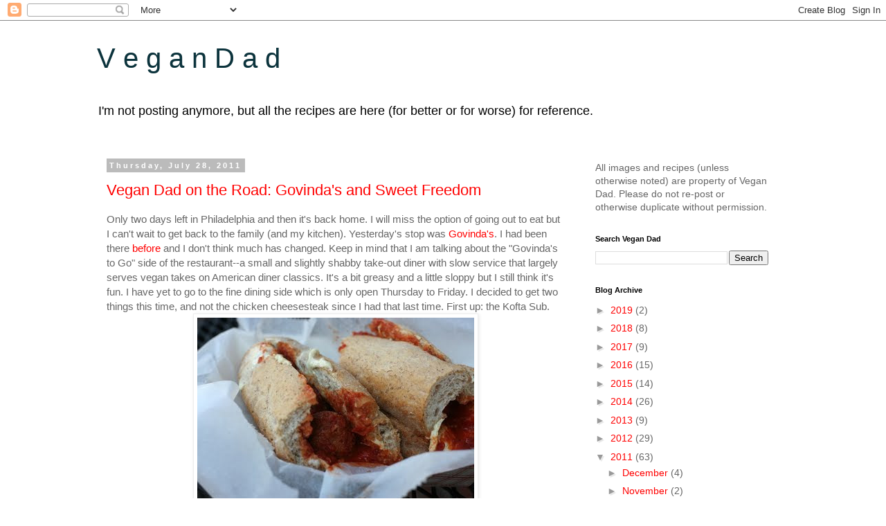

--- FILE ---
content_type: text/html; charset=UTF-8
request_url: https://vegandad.blogspot.com/2011/07/
body_size: 23602
content:
<!DOCTYPE html>
<html class='v2' dir='ltr' lang='en'>
<head>
<link href='https://www.blogger.com/static/v1/widgets/335934321-css_bundle_v2.css' rel='stylesheet' type='text/css'/>
<meta content='width=1100' name='viewport'/>
<meta content='text/html; charset=UTF-8' http-equiv='Content-Type'/>
<meta content='blogger' name='generator'/>
<link href='https://vegandad.blogspot.com/favicon.ico' rel='icon' type='image/x-icon'/>
<link href='http://vegandad.blogspot.com/2011/07/' rel='canonical'/>
<link rel="alternate" type="application/atom+xml" title="V e g a n   D a d - Atom" href="https://vegandad.blogspot.com/feeds/posts/default" />
<link rel="alternate" type="application/rss+xml" title="V e g a n   D a d - RSS" href="https://vegandad.blogspot.com/feeds/posts/default?alt=rss" />
<link rel="service.post" type="application/atom+xml" title="V e g a n   D a d - Atom" href="https://draft.blogger.com/feeds/5117658826490558811/posts/default" />
<!--Can't find substitution for tag [blog.ieCssRetrofitLinks]-->
<meta content='http://vegandad.blogspot.com/2011/07/' property='og:url'/>
<meta content='V e g a n   D a d' property='og:title'/>
<meta content='I&#39;m not posting anymore, but all the recipes are here (for better or for worse) for reference.' property='og:description'/>
<title>V e g a n   D a d: July 2011</title>
<style id='page-skin-1' type='text/css'><!--
/*
-----------------------------------------------
Blogger Template Style
Name:     Simple
Designer: Blogger
URL:      www.blogger.com
----------------------------------------------- */
/* Content
----------------------------------------------- */
body {
font: normal normal 14px 'Trebuchet MS', Trebuchet, Verdana, sans-serif;
color: #666666;
background: #ffffff none repeat scroll top left;
padding: 0 0 0 0;
}
html body .region-inner {
min-width: 0;
max-width: 100%;
width: auto;
}
h2 {
font-size: 22px;
}
a:link {
text-decoration:none;
color: #ff0000;
}
a:visited {
text-decoration:none;
color: #21bb55;
}
a:hover {
text-decoration:underline;
color: #33aaff;
}
.body-fauxcolumn-outer .fauxcolumn-inner {
background: transparent none repeat scroll top left;
_background-image: none;
}
.body-fauxcolumn-outer .cap-top {
position: absolute;
z-index: 1;
height: 400px;
width: 100%;
}
.body-fauxcolumn-outer .cap-top .cap-left {
width: 100%;
background: transparent none repeat-x scroll top left;
_background-image: none;
}
.content-outer {
-moz-box-shadow: 0 0 0 rgba(0, 0, 0, .15);
-webkit-box-shadow: 0 0 0 rgba(0, 0, 0, .15);
-goog-ms-box-shadow: 0 0 0 #333333;
box-shadow: 0 0 0 rgba(0, 0, 0, .15);
margin-bottom: 1px;
}
.content-inner {
padding: 10px 40px;
}
.content-inner {
background-color: #ffffff;
}
/* Header
----------------------------------------------- */
.header-outer {
background: transparent none repeat-x scroll 0 -400px;
_background-image: none;
}
.Header h1 {
font: normal normal 40px 'Trebuchet MS',Trebuchet,Verdana,sans-serif;
color: #0c343d;
text-shadow: 0 0 0 rgba(0, 0, 0, .2);
}
.Header h1 a {
color: #0c343d;
}
.Header .description {
font-size: 18px;
color: #000000;
}
.header-inner .Header .titlewrapper {
padding: 22px 0;
}
.header-inner .Header .descriptionwrapper {
padding: 0 0;
}
/* Tabs
----------------------------------------------- */
.tabs-inner .section:first-child {
border-top: 0 solid #dddddd;
}
.tabs-inner .section:first-child ul {
margin-top: -1px;
border-top: 1px solid #dddddd;
border-left: 1px solid #dddddd;
border-right: 1px solid #dddddd;
}
.tabs-inner .widget ul {
background: transparent none repeat-x scroll 0 -800px;
_background-image: none;
border-bottom: 1px solid #dddddd;
margin-top: 0;
margin-left: -30px;
margin-right: -30px;
}
.tabs-inner .widget li a {
display: inline-block;
padding: .6em 1em;
font: normal normal 12px 'Trebuchet MS', Trebuchet, Verdana, sans-serif;
color: #000000;
border-left: 1px solid #ffffff;
border-right: 1px solid #dddddd;
}
.tabs-inner .widget li:first-child a {
border-left: none;
}
.tabs-inner .widget li.selected a, .tabs-inner .widget li a:hover {
color: #000000;
background-color: #eeeeee;
text-decoration: none;
}
/* Columns
----------------------------------------------- */
.main-outer {
border-top: 0 solid transparent;
}
.fauxcolumn-left-outer .fauxcolumn-inner {
border-right: 1px solid transparent;
}
.fauxcolumn-right-outer .fauxcolumn-inner {
border-left: 1px solid transparent;
}
/* Headings
----------------------------------------------- */
div.widget > h2,
div.widget h2.title {
margin: 0 0 1em 0;
font: normal bold 11px 'Trebuchet MS',Trebuchet,Verdana,sans-serif;
color: #000000;
}
/* Widgets
----------------------------------------------- */
.widget .zippy {
color: #999999;
text-shadow: 2px 2px 1px rgba(0, 0, 0, .1);
}
.widget .popular-posts ul {
list-style: none;
}
/* Posts
----------------------------------------------- */
h2.date-header {
font: normal bold 11px Arial, Tahoma, Helvetica, FreeSans, sans-serif;
}
.date-header span {
background-color: #bbbbbb;
color: #ffffff;
padding: 0.4em;
letter-spacing: 3px;
margin: inherit;
}
.main-inner {
padding-top: 35px;
padding-bottom: 65px;
}
.main-inner .column-center-inner {
padding: 0 0;
}
.main-inner .column-center-inner .section {
margin: 0 1em;
}
.post {
margin: 0 0 45px 0;
}
h3.post-title, .comments h4 {
font: normal normal 22px 'Trebuchet MS',Trebuchet,Verdana,sans-serif;
margin: .75em 0 0;
}
.post-body {
font-size: 110%;
line-height: 1.4;
position: relative;
}
.post-body img, .post-body .tr-caption-container, .Profile img, .Image img,
.BlogList .item-thumbnail img {
padding: 2px;
background: #ffffff;
border: 1px solid #eeeeee;
-moz-box-shadow: 1px 1px 5px rgba(0, 0, 0, .1);
-webkit-box-shadow: 1px 1px 5px rgba(0, 0, 0, .1);
box-shadow: 1px 1px 5px rgba(0, 0, 0, .1);
}
.post-body img, .post-body .tr-caption-container {
padding: 5px;
}
.post-body .tr-caption-container {
color: #666666;
}
.post-body .tr-caption-container img {
padding: 0;
background: transparent;
border: none;
-moz-box-shadow: 0 0 0 rgba(0, 0, 0, .1);
-webkit-box-shadow: 0 0 0 rgba(0, 0, 0, .1);
box-shadow: 0 0 0 rgba(0, 0, 0, .1);
}
.post-header {
margin: 0 0 1.5em;
line-height: 1.6;
font-size: 90%;
}
.post-footer {
margin: 20px -2px 0;
padding: 5px 10px;
color: #666666;
background-color: #eeeeee;
border-bottom: 1px solid #eeeeee;
line-height: 1.6;
font-size: 90%;
}
#comments .comment-author {
padding-top: 1.5em;
border-top: 1px solid transparent;
background-position: 0 1.5em;
}
#comments .comment-author:first-child {
padding-top: 0;
border-top: none;
}
.avatar-image-container {
margin: .2em 0 0;
}
#comments .avatar-image-container img {
border: 1px solid #eeeeee;
}
/* Comments
----------------------------------------------- */
.comments .comments-content .icon.blog-author {
background-repeat: no-repeat;
background-image: url([data-uri]);
}
.comments .comments-content .loadmore a {
border-top: 1px solid #999999;
border-bottom: 1px solid #999999;
}
.comments .comment-thread.inline-thread {
background-color: #eeeeee;
}
.comments .continue {
border-top: 2px solid #999999;
}
/* Accents
---------------------------------------------- */
.section-columns td.columns-cell {
border-left: 1px solid transparent;
}
.blog-pager {
background: transparent url(https://resources.blogblog.com/blogblog/data/1kt/simple/paging_dot.png) repeat-x scroll top center;
}
.blog-pager-older-link, .home-link,
.blog-pager-newer-link {
background-color: #ffffff;
padding: 5px;
}
.footer-outer {
border-top: 1px dashed #bbbbbb;
}
/* Mobile
----------------------------------------------- */
body.mobile  {
background-size: auto;
}
.mobile .body-fauxcolumn-outer {
background: transparent none repeat scroll top left;
}
.mobile .body-fauxcolumn-outer .cap-top {
background-size: 100% auto;
}
.mobile .content-outer {
-webkit-box-shadow: 0 0 3px rgba(0, 0, 0, .15);
box-shadow: 0 0 3px rgba(0, 0, 0, .15);
}
.mobile .tabs-inner .widget ul {
margin-left: 0;
margin-right: 0;
}
.mobile .post {
margin: 0;
}
.mobile .main-inner .column-center-inner .section {
margin: 0;
}
.mobile .date-header span {
padding: 0.1em 10px;
margin: 0 -10px;
}
.mobile h3.post-title {
margin: 0;
}
.mobile .blog-pager {
background: transparent none no-repeat scroll top center;
}
.mobile .footer-outer {
border-top: none;
}
.mobile .main-inner, .mobile .footer-inner {
background-color: #ffffff;
}
.mobile-index-contents {
color: #666666;
}
.mobile-link-button {
background-color: #ff0000;
}
.mobile-link-button a:link, .mobile-link-button a:visited {
color: #ffffff;
}
.mobile .tabs-inner .section:first-child {
border-top: none;
}
.mobile .tabs-inner .PageList .widget-content {
background-color: #eeeeee;
color: #000000;
border-top: 1px solid #dddddd;
border-bottom: 1px solid #dddddd;
}
.mobile .tabs-inner .PageList .widget-content .pagelist-arrow {
border-left: 1px solid #dddddd;
}

--></style>
<style id='template-skin-1' type='text/css'><!--
body {
min-width: 1080px;
}
.content-outer, .content-fauxcolumn-outer, .region-inner {
min-width: 1080px;
max-width: 1080px;
_width: 1080px;
}
.main-inner .columns {
padding-left: 0;
padding-right: 310px;
}
.main-inner .fauxcolumn-center-outer {
left: 0;
right: 310px;
/* IE6 does not respect left and right together */
_width: expression(this.parentNode.offsetWidth -
parseInt("0") -
parseInt("310px") + 'px');
}
.main-inner .fauxcolumn-left-outer {
width: 0;
}
.main-inner .fauxcolumn-right-outer {
width: 310px;
}
.main-inner .column-left-outer {
width: 0;
right: 100%;
margin-left: -0;
}
.main-inner .column-right-outer {
width: 310px;
margin-right: -310px;
}
#layout {
min-width: 0;
}
#layout .content-outer {
min-width: 0;
width: 800px;
}
#layout .region-inner {
min-width: 0;
width: auto;
}
body#layout div.add_widget {
padding: 8px;
}
body#layout div.add_widget a {
margin-left: 32px;
}
--></style>
<link href='https://draft.blogger.com/dyn-css/authorization.css?targetBlogID=5117658826490558811&amp;zx=12b1bcfe-7b8f-4ba0-8d70-b2cd97baa3b1' media='none' onload='if(media!=&#39;all&#39;)media=&#39;all&#39;' rel='stylesheet'/><noscript><link href='https://draft.blogger.com/dyn-css/authorization.css?targetBlogID=5117658826490558811&amp;zx=12b1bcfe-7b8f-4ba0-8d70-b2cd97baa3b1' rel='stylesheet'/></noscript>
<meta name='google-adsense-platform-account' content='ca-host-pub-1556223355139109'/>
<meta name='google-adsense-platform-domain' content='blogspot.com'/>

</head>
<body class='loading variant-simplysimple'>
<div class='navbar section' id='navbar' name='Navbar'><div class='widget Navbar' data-version='1' id='Navbar1'><script type="text/javascript">
    function setAttributeOnload(object, attribute, val) {
      if(window.addEventListener) {
        window.addEventListener('load',
          function(){ object[attribute] = val; }, false);
      } else {
        window.attachEvent('onload', function(){ object[attribute] = val; });
      }
    }
  </script>
<div id="navbar-iframe-container"></div>
<script type="text/javascript" src="https://apis.google.com/js/platform.js"></script>
<script type="text/javascript">
      gapi.load("gapi.iframes:gapi.iframes.style.bubble", function() {
        if (gapi.iframes && gapi.iframes.getContext) {
          gapi.iframes.getContext().openChild({
              url: 'https://draft.blogger.com/navbar/5117658826490558811?origin\x3dhttps://vegandad.blogspot.com',
              where: document.getElementById("navbar-iframe-container"),
              id: "navbar-iframe"
          });
        }
      });
    </script><script type="text/javascript">
(function() {
var script = document.createElement('script');
script.type = 'text/javascript';
script.src = '//pagead2.googlesyndication.com/pagead/js/google_top_exp.js';
var head = document.getElementsByTagName('head')[0];
if (head) {
head.appendChild(script);
}})();
</script>
</div></div>
<div class='body-fauxcolumns'>
<div class='fauxcolumn-outer body-fauxcolumn-outer'>
<div class='cap-top'>
<div class='cap-left'></div>
<div class='cap-right'></div>
</div>
<div class='fauxborder-left'>
<div class='fauxborder-right'></div>
<div class='fauxcolumn-inner'>
</div>
</div>
<div class='cap-bottom'>
<div class='cap-left'></div>
<div class='cap-right'></div>
</div>
</div>
</div>
<div class='content'>
<div class='content-fauxcolumns'>
<div class='fauxcolumn-outer content-fauxcolumn-outer'>
<div class='cap-top'>
<div class='cap-left'></div>
<div class='cap-right'></div>
</div>
<div class='fauxborder-left'>
<div class='fauxborder-right'></div>
<div class='fauxcolumn-inner'>
</div>
</div>
<div class='cap-bottom'>
<div class='cap-left'></div>
<div class='cap-right'></div>
</div>
</div>
</div>
<div class='content-outer'>
<div class='content-cap-top cap-top'>
<div class='cap-left'></div>
<div class='cap-right'></div>
</div>
<div class='fauxborder-left content-fauxborder-left'>
<div class='fauxborder-right content-fauxborder-right'></div>
<div class='content-inner'>
<header>
<div class='header-outer'>
<div class='header-cap-top cap-top'>
<div class='cap-left'></div>
<div class='cap-right'></div>
</div>
<div class='fauxborder-left header-fauxborder-left'>
<div class='fauxborder-right header-fauxborder-right'></div>
<div class='region-inner header-inner'>
<div class='header section' id='header' name='Header'><div class='widget Header' data-version='1' id='Header1'>
<div id='header-inner'>
<div class='titlewrapper'>
<h1 class='title'>
<a href='https://vegandad.blogspot.com/'>
V e g a n   D a d
</a>
</h1>
</div>
<div class='descriptionwrapper'>
<p class='description'><span>I'm not posting anymore, but all the recipes are here (for better or for worse) for reference.</span></p>
</div>
</div>
</div></div>
</div>
</div>
<div class='header-cap-bottom cap-bottom'>
<div class='cap-left'></div>
<div class='cap-right'></div>
</div>
</div>
</header>
<div class='tabs-outer'>
<div class='tabs-cap-top cap-top'>
<div class='cap-left'></div>
<div class='cap-right'></div>
</div>
<div class='fauxborder-left tabs-fauxborder-left'>
<div class='fauxborder-right tabs-fauxborder-right'></div>
<div class='region-inner tabs-inner'>
<div class='tabs no-items section' id='crosscol' name='Cross-Column'></div>
<div class='tabs no-items section' id='crosscol-overflow' name='Cross-Column 2'></div>
</div>
</div>
<div class='tabs-cap-bottom cap-bottom'>
<div class='cap-left'></div>
<div class='cap-right'></div>
</div>
</div>
<div class='main-outer'>
<div class='main-cap-top cap-top'>
<div class='cap-left'></div>
<div class='cap-right'></div>
</div>
<div class='fauxborder-left main-fauxborder-left'>
<div class='fauxborder-right main-fauxborder-right'></div>
<div class='region-inner main-inner'>
<div class='columns fauxcolumns'>
<div class='fauxcolumn-outer fauxcolumn-center-outer'>
<div class='cap-top'>
<div class='cap-left'></div>
<div class='cap-right'></div>
</div>
<div class='fauxborder-left'>
<div class='fauxborder-right'></div>
<div class='fauxcolumn-inner'>
</div>
</div>
<div class='cap-bottom'>
<div class='cap-left'></div>
<div class='cap-right'></div>
</div>
</div>
<div class='fauxcolumn-outer fauxcolumn-left-outer'>
<div class='cap-top'>
<div class='cap-left'></div>
<div class='cap-right'></div>
</div>
<div class='fauxborder-left'>
<div class='fauxborder-right'></div>
<div class='fauxcolumn-inner'>
</div>
</div>
<div class='cap-bottom'>
<div class='cap-left'></div>
<div class='cap-right'></div>
</div>
</div>
<div class='fauxcolumn-outer fauxcolumn-right-outer'>
<div class='cap-top'>
<div class='cap-left'></div>
<div class='cap-right'></div>
</div>
<div class='fauxborder-left'>
<div class='fauxborder-right'></div>
<div class='fauxcolumn-inner'>
</div>
</div>
<div class='cap-bottom'>
<div class='cap-left'></div>
<div class='cap-right'></div>
</div>
</div>
<!-- corrects IE6 width calculation -->
<div class='columns-inner'>
<div class='column-center-outer'>
<div class='column-center-inner'>
<div class='main section' id='main' name='Main'><div class='widget Blog' data-version='1' id='Blog1'>
<div class='blog-posts hfeed'>

          <div class="date-outer">
        
<h2 class='date-header'><span>Thursday, July 28, 2011</span></h2>

          <div class="date-posts">
        
<div class='post-outer'>
<div class='post hentry uncustomized-post-template' itemprop='blogPost' itemscope='itemscope' itemtype='http://schema.org/BlogPosting'>
<meta content='https://blogger.googleusercontent.com/img/b/R29vZ2xl/AVvXsEjMOKW0JwTPB8MnGT0uQfXuMUNPvmgmlKAJ3z7fnhh5JuLVMFXBoR3FNGS47KZDkDNFgUaPeM0otLJxWjFSUTVsvQ9YrNVkiNWC_7MLeg8pHNL1isTTxmkN29KzXSpDgshANj93kikofRo/s400/IMG_3020.jpg' itemprop='image_url'/>
<meta content='5117658826490558811' itemprop='blogId'/>
<meta content='2033975739126652712' itemprop='postId'/>
<a name='2033975739126652712'></a>
<h3 class='post-title entry-title' itemprop='name'>
<a href='https://vegandad.blogspot.com/2011/07/vegan-dad-on-road-govindas-and-sweet.html'>Vegan Dad on the Road: Govinda's and Sweet Freedom</a>
</h3>
<div class='post-header'>
<div class='post-header-line-1'></div>
</div>
<div class='post-body entry-content' id='post-body-2033975739126652712' itemprop='description articleBody'>
Only two days left in Philadelphia and then it's back home.  I will miss the option of going out to eat but I can't wait to get back to the family (and my kitchen).  Yesterday's stop was <a href="http://www.govindasvegetarian.com/">Govinda's</a>.  I had been there <a href="http://vegandad.blogspot.com/2008/07/vegan-dad-on-road-govindas.html">before</a> and I don't think much has changed.  Keep in mind that I am talking about the "Govinda's to Go" side of the restaurant--a small and slightly shabby take-out diner with slow service that largely serves vegan takes on American diner classics.  It's a bit greasy and a little sloppy but I still think it's fun.  I have yet to go to the fine dining side which is only open Thursday to Friday.  I decided to get two things this time, and not the chicken cheesesteak since I had that last time.  First up: the Kofta Sub.<br /><a href="https://blogger.googleusercontent.com/img/b/R29vZ2xl/AVvXsEjMOKW0JwTPB8MnGT0uQfXuMUNPvmgmlKAJ3z7fnhh5JuLVMFXBoR3FNGS47KZDkDNFgUaPeM0otLJxWjFSUTVsvQ9YrNVkiNWC_7MLeg8pHNL1isTTxmkN29KzXSpDgshANj93kikofRo/s1600/IMG_3020.jpg"><img alt="" border="0" id="BLOGGER_PHOTO_ID_5634409822424810242" src="https://blogger.googleusercontent.com/img/b/R29vZ2xl/AVvXsEjMOKW0JwTPB8MnGT0uQfXuMUNPvmgmlKAJ3z7fnhh5JuLVMFXBoR3FNGS47KZDkDNFgUaPeM0otLJxWjFSUTVsvQ9YrNVkiNWC_7MLeg8pHNL1isTTxmkN29KzXSpDgshANj93kikofRo/s400/IMG_3020.jpg" style="display:block; margin:0px auto 10px; text-align:center;cursor:pointer; cursor:hand;width: 400px; height: 267px;" /></a>I liked it.  The meatballs were a little mushy but I liked the spiciness with the tomato sauce and cheese.  Next: fish sandwich.<br /><a href="https://blogger.googleusercontent.com/img/b/R29vZ2xl/AVvXsEh38ULMZvkPngwIcJ5y3IVIPax_tpJ6vE23v0DkUoYLZMuE7pMTsueiCOukqrWudixvvTJPo2OP6UxpUurUF4aT_wo9knviuTOb0XAny0TQXqup71JljHHhjaRtqiTS6x-QM2dkS2_M5EI/s1600/IMG_3018.jpg"><img alt="" border="0" id="BLOGGER_PHOTO_ID_5634409753778690258" src="https://blogger.googleusercontent.com/img/b/R29vZ2xl/AVvXsEh38ULMZvkPngwIcJ5y3IVIPax_tpJ6vE23v0DkUoYLZMuE7pMTsueiCOukqrWudixvvTJPo2OP6UxpUurUF4aT_wo9knviuTOb0XAny0TQXqup71JljHHhjaRtqiTS6x-QM2dkS2_M5EI/s400/IMG_3018.jpg" style="display:block; margin:0px auto 10px; text-align:center;cursor:pointer; cursor:hand;width: 400px; height: 267px;" /></a>I have never had faux fish before and it was actually pretty good.  By itself it had a rather fishy taste and texture (if you are into that kind of thing).  I would have preferred tartar sauce to a glob of vegenaise and pickles, and I thought the "fish" got lost in all the toppings and bun.  Govinda's is another place that suffers from very average bread.  If only these veggie places could hook up with a quality bakery it would make things oh so much better.<br /><br />Since it is only a few doors from Govinda's, I popped into <a href="http://www.sweetfreedombakery.com/">Sweet Freedom</a>. <br /><a href="https://blogger.googleusercontent.com/img/b/R29vZ2xl/AVvXsEiQxWPBXAclQO_T7uH3kyFYvJGBBfJrK_1KK0SKrokDoHiCuQ3XVpPCXyGwySRFufCqNv9vuIyUcdEOKTl_LRlaG1-zNlh97BkTRNOsr07JXssfDytmEzZst7acnfXXFMl2rpXv1u0-TiI/s1600/IMG_3021.jpg"><img alt="" border="0" id="BLOGGER_PHOTO_ID_5634409937956929666" src="https://blogger.googleusercontent.com/img/b/R29vZ2xl/AVvXsEiQxWPBXAclQO_T7uH3kyFYvJGBBfJrK_1KK0SKrokDoHiCuQ3XVpPCXyGwySRFufCqNv9vuIyUcdEOKTl_LRlaG1-zNlh97BkTRNOsr07JXssfDytmEzZst7acnfXXFMl2rpXv1u0-TiI/s400/IMG_3021.jpg" style="display:block; margin:0px auto 10px; text-align:center;cursor:pointer; cursor:hand;width: 400px; height: 248px;" /></a>Many of you had recommended it and a few had not.  As you well know I don't do gluten-free baking.  I have nothing against it, it's just that I don't have a gluten intolerance and I really love bread.  So, I'm not exactly sure how to review the stuff that I ate.  It's not fair to compare it to its glutenated (is that a word?) counterparts, but it sounds patronizing to say it's good for gluten-free.  But, I think that is what I am going to have to say.  But first, let me tell you that a place like Sweet Freedom is my dream--a small, specialty bakery where I could serve up all sorts of awesomeness.  Maybe in another life . . . .  I really have to admire that variety of things Sweet Freedom offers: all of it soy, egg, corn, dairy, gluten, peanut, and refined sugar free.  I got there at the end of the day and a lot of the stuff had been sold so I chose the Strawberry Double Chocolate Cookie Sandwich, and a Coconut Bliss Cupcake.<br /><a href="https://blogger.googleusercontent.com/img/b/R29vZ2xl/AVvXsEjoqBBbBqPzhBg8K3u32YFHWTxAIFFU7JQ7UcEGauYFnzzvOT8KuzwE89_HWGpVRLEMrDvfNYtUIMkLziUcOAj5jWR3lqotCwg0IlEwtif5_xEjxDWGooknCJQ6QeoXFOgsU7CQUIwCC6g/s1600/IMG_3028.jpg"><img alt="" border="0" id="BLOGGER_PHOTO_ID_5634410081615162162" src="https://blogger.googleusercontent.com/img/b/R29vZ2xl/AVvXsEjoqBBbBqPzhBg8K3u32YFHWTxAIFFU7JQ7UcEGauYFnzzvOT8KuzwE89_HWGpVRLEMrDvfNYtUIMkLziUcOAj5jWR3lqotCwg0IlEwtif5_xEjxDWGooknCJQ6QeoXFOgsU7CQUIwCC6g/s400/IMG_3028.jpg" style="display:block; margin:0px auto 10px; text-align:center;cursor:pointer; cursor:hand;width: 400px; height: 292px;" /></a>I wasn't crazy about the cookie sandwich--the filling had a toothpaste consistency, was too thick, and didn't taste very much like strawberry.  The cookie was pretty crumbly . . . but then again it had no gluten to hold it together.  The cupcake was better, I think, and was moist but really heavy and dense (and not worth $3.75).  Again, no gluten.  I would not go back, but I think if I had a gluten intolerance or allergies then this place would be a piece of heaven.
<div style='clear: both;'></div>
</div>
<div class='post-footer'>
<div class='post-footer-line post-footer-line-1'>
<span class='post-author vcard'>
Posted by
<span class='fn' itemprop='author' itemscope='itemscope' itemtype='http://schema.org/Person'>
<meta content='https://draft.blogger.com/profile/05257630662758009585' itemprop='url'/>
<a class='g-profile' href='https://draft.blogger.com/profile/05257630662758009585' rel='author' title='author profile'>
<span itemprop='name'>Vegan Dad</span>
</a>
</span>
</span>
<span class='post-timestamp'>
at
<meta content='http://vegandad.blogspot.com/2011/07/vegan-dad-on-road-govindas-and-sweet.html' itemprop='url'/>
<a class='timestamp-link' href='https://vegandad.blogspot.com/2011/07/vegan-dad-on-road-govindas-and-sweet.html' rel='bookmark' title='permanent link'><abbr class='published' itemprop='datePublished' title='2011-07-28T10:06:00-04:00'>10:06&#8239;AM</abbr></a>
</span>
<span class='post-comment-link'>
</span>
<span class='post-icons'>
<span class='item-action'>
<a href='https://draft.blogger.com/email-post/5117658826490558811/2033975739126652712' title='Email Post'>
<img alt='' class='icon-action' height='13' src='https://resources.blogblog.com/img/icon18_email.gif' width='18'/>
</a>
</span>
</span>
<div class='post-share-buttons goog-inline-block'>
<a class='goog-inline-block share-button sb-email' href='https://draft.blogger.com/share-post.g?blogID=5117658826490558811&postID=2033975739126652712&target=email' target='_blank' title='Email This'><span class='share-button-link-text'>Email This</span></a><a class='goog-inline-block share-button sb-blog' href='https://draft.blogger.com/share-post.g?blogID=5117658826490558811&postID=2033975739126652712&target=blog' onclick='window.open(this.href, "_blank", "height=270,width=475"); return false;' target='_blank' title='BlogThis!'><span class='share-button-link-text'>BlogThis!</span></a><a class='goog-inline-block share-button sb-twitter' href='https://draft.blogger.com/share-post.g?blogID=5117658826490558811&postID=2033975739126652712&target=twitter' target='_blank' title='Share to X'><span class='share-button-link-text'>Share to X</span></a><a class='goog-inline-block share-button sb-facebook' href='https://draft.blogger.com/share-post.g?blogID=5117658826490558811&postID=2033975739126652712&target=facebook' onclick='window.open(this.href, "_blank", "height=430,width=640"); return false;' target='_blank' title='Share to Facebook'><span class='share-button-link-text'>Share to Facebook</span></a><a class='goog-inline-block share-button sb-pinterest' href='https://draft.blogger.com/share-post.g?blogID=5117658826490558811&postID=2033975739126652712&target=pinterest' target='_blank' title='Share to Pinterest'><span class='share-button-link-text'>Share to Pinterest</span></a>
</div>
</div>
<div class='post-footer-line post-footer-line-2'>
<span class='post-labels'>
Labels:
<a href='https://vegandad.blogspot.com/search/label/restaurants' rel='tag'>restaurants</a>
</span>
</div>
<div class='post-footer-line post-footer-line-3'>
<span class='post-location'>
</span>
</div>
</div>
</div>
</div>

          </div></div>
        

          <div class="date-outer">
        
<h2 class='date-header'><span>Tuesday, July 26, 2011</span></h2>

          <div class="date-posts">
        
<div class='post-outer'>
<div class='post hentry uncustomized-post-template' itemprop='blogPost' itemscope='itemscope' itemtype='http://schema.org/BlogPosting'>
<meta content='https://blogger.googleusercontent.com/img/b/R29vZ2xl/AVvXsEjk_aG6pC5pVnNrby8cskQfphbidyUdt0Mo3sXQARZ6fsHFW8dFXo7hB8PPNa1eVLGUo5G1xOfJw1GnFE29rzgyd6rEVm4UJudirZL7F7oKWqNSi41WASz9CJR21fd5jtAl_qdd91YypuE/s400/IMG_2503.jpg' itemprop='image_url'/>
<meta content='5117658826490558811' itemprop='blogId'/>
<meta content='4917841063292069022' itemprop='postId'/>
<a name='4917841063292069022'></a>
<h3 class='post-title entry-title' itemprop='name'>
<a href='https://vegandad.blogspot.com/2011/07/vegan-dad-on-road-reading-terminal.html'>Vegan Dad on the Road: Reading Terminal Market</a>
</h3>
<div class='post-header'>
<div class='post-header-line-1'></div>
</div>
<div class='post-body entry-content' id='post-body-4917841063292069022' itemprop='description articleBody'>
<a href="https://blogger.googleusercontent.com/img/b/R29vZ2xl/AVvXsEjk_aG6pC5pVnNrby8cskQfphbidyUdt0Mo3sXQARZ6fsHFW8dFXo7hB8PPNa1eVLGUo5G1xOfJw1GnFE29rzgyd6rEVm4UJudirZL7F7oKWqNSi41WASz9CJR21fd5jtAl_qdd91YypuE/s1600/IMG_2503.jpg" onblur="try {parent.deselectBloggerImageGracefully();} catch(e) {}"><img alt="" border="0" id="BLOGGER_PHOTO_ID_5633836073502576082" src="https://blogger.googleusercontent.com/img/b/R29vZ2xl/AVvXsEjk_aG6pC5pVnNrby8cskQfphbidyUdt0Mo3sXQARZ6fsHFW8dFXo7hB8PPNa1eVLGUo5G1xOfJw1GnFE29rzgyd6rEVm4UJudirZL7F7oKWqNSi41WASz9CJR21fd5jtAl_qdd91YypuE/s400/IMG_2503.jpg" style="display:block; margin:0px auto 10px; text-align:center;cursor:pointer; cursor:hand;width: 400px; height: 267px;" /></a>I love to wander around Reading Terminal Market when I come to Philadelphia.  The downside is there is a lot of meat there.  I mean a lot.  I guess that is because the locavore scene is largely about meat these days.  But there are some good local produce stands as well, a vegetarian place to eat, a little spice store, a book store, some bakeries, etc.  It's a funky place where you can get some local produce (I got some white cherries and peaches) and you can people watch to your heart's content.<br /><a href="https://blogger.googleusercontent.com/img/b/R29vZ2xl/AVvXsEin9wFRbS16d0UTD2Z-F5tLnb8VK2Z2Q1zMkagnbW0ua5FTmgreNKVh6wkmSkHZuYG2H6fXnHVPDtb3bhmLLYlWjyCLlGqLnPUdVlSXPxwuR7QrSJ7NRAAbWQ_kdVeX4E-FUnBlilLHgX8/s1600/IMG_2510.jpg"><img alt="" border="0" id="BLOGGER_PHOTO_ID_5633836251049713506" src="https://blogger.googleusercontent.com/img/b/R29vZ2xl/AVvXsEin9wFRbS16d0UTD2Z-F5tLnb8VK2Z2Q1zMkagnbW0ua5FTmgreNKVh6wkmSkHZuYG2H6fXnHVPDtb3bhmLLYlWjyCLlGqLnPUdVlSXPxwuR7QrSJ7NRAAbWQ_kdVeX4E-FUnBlilLHgX8/s400/IMG_2510.jpg" style="display:block; margin:0px auto 10px; text-align:center;cursor:pointer; cursor:hand;width: 267px; height: 400px;" /></a><a href="https://blogger.googleusercontent.com/img/b/R29vZ2xl/AVvXsEjQKd3UOu5t2d24e964Fs7MpEpxlQ5MqDo7ghCCooGn9PgbCnpCgtQGhhCfbgQDydoaey7VIQ8bjh_IrCVj4wBeStgfu84QktYQu4stb4d2jaZBAaB21fy-z1clJQWfrF9sq13GgewSxOc/s1600/IMG_2506.jpg"><img alt="" border="0" id="BLOGGER_PHOTO_ID_5633836174864593666" src="https://blogger.googleusercontent.com/img/b/R29vZ2xl/AVvXsEjQKd3UOu5t2d24e964Fs7MpEpxlQ5MqDo7ghCCooGn9PgbCnpCgtQGhhCfbgQDydoaey7VIQ8bjh_IrCVj4wBeStgfu84QktYQu4stb4d2jaZBAaB21fy-z1clJQWfrF9sq13GgewSxOc/s400/IMG_2506.jpg" style="display:block; margin:0px auto 10px; text-align:center;cursor:pointer; cursor:hand;width: 267px; height: 400px;" /></a><a href="https://blogger.googleusercontent.com/img/b/R29vZ2xl/AVvXsEii2CZiN-jhgkLY6zl2LBZa0YDN-zrYf5wZPj9DwhM8JBNIlxJw0iMwWJwZIrx3kN5w4mvroXJs3ix4u9zhaAq8Ao40kUIVRYOc8XrCs7er4UlrHvsfJmxHcgRMVrAJ4zP4zmtzFttuIWU/s1600/IMG_2511.jpg"><img alt="" border="0" id="BLOGGER_PHOTO_ID_5633836326791550546" src="https://blogger.googleusercontent.com/img/b/R29vZ2xl/AVvXsEii2CZiN-jhgkLY6zl2LBZa0YDN-zrYf5wZPj9DwhM8JBNIlxJw0iMwWJwZIrx3kN5w4mvroXJs3ix4u9zhaAq8Ao40kUIVRYOc8XrCs7er4UlrHvsfJmxHcgRMVrAJ4zP4zmtzFttuIWU/s400/IMG_2511.jpg" style="display:block; margin:0px auto 10px; text-align:center;cursor:pointer; cursor:hand;width: 400px; height: 267px;" /></a>
<div style='clear: both;'></div>
</div>
<div class='post-footer'>
<div class='post-footer-line post-footer-line-1'>
<span class='post-author vcard'>
Posted by
<span class='fn' itemprop='author' itemscope='itemscope' itemtype='http://schema.org/Person'>
<meta content='https://draft.blogger.com/profile/05257630662758009585' itemprop='url'/>
<a class='g-profile' href='https://draft.blogger.com/profile/05257630662758009585' rel='author' title='author profile'>
<span itemprop='name'>Vegan Dad</span>
</a>
</span>
</span>
<span class='post-timestamp'>
at
<meta content='http://vegandad.blogspot.com/2011/07/vegan-dad-on-road-reading-terminal.html' itemprop='url'/>
<a class='timestamp-link' href='https://vegandad.blogspot.com/2011/07/vegan-dad-on-road-reading-terminal.html' rel='bookmark' title='permanent link'><abbr class='published' itemprop='datePublished' title='2011-07-26T21:09:00-04:00'>9:09&#8239;PM</abbr></a>
</span>
<span class='post-comment-link'>
</span>
<span class='post-icons'>
<span class='item-action'>
<a href='https://draft.blogger.com/email-post/5117658826490558811/4917841063292069022' title='Email Post'>
<img alt='' class='icon-action' height='13' src='https://resources.blogblog.com/img/icon18_email.gif' width='18'/>
</a>
</span>
</span>
<div class='post-share-buttons goog-inline-block'>
<a class='goog-inline-block share-button sb-email' href='https://draft.blogger.com/share-post.g?blogID=5117658826490558811&postID=4917841063292069022&target=email' target='_blank' title='Email This'><span class='share-button-link-text'>Email This</span></a><a class='goog-inline-block share-button sb-blog' href='https://draft.blogger.com/share-post.g?blogID=5117658826490558811&postID=4917841063292069022&target=blog' onclick='window.open(this.href, "_blank", "height=270,width=475"); return false;' target='_blank' title='BlogThis!'><span class='share-button-link-text'>BlogThis!</span></a><a class='goog-inline-block share-button sb-twitter' href='https://draft.blogger.com/share-post.g?blogID=5117658826490558811&postID=4917841063292069022&target=twitter' target='_blank' title='Share to X'><span class='share-button-link-text'>Share to X</span></a><a class='goog-inline-block share-button sb-facebook' href='https://draft.blogger.com/share-post.g?blogID=5117658826490558811&postID=4917841063292069022&target=facebook' onclick='window.open(this.href, "_blank", "height=430,width=640"); return false;' target='_blank' title='Share to Facebook'><span class='share-button-link-text'>Share to Facebook</span></a><a class='goog-inline-block share-button sb-pinterest' href='https://draft.blogger.com/share-post.g?blogID=5117658826490558811&postID=4917841063292069022&target=pinterest' target='_blank' title='Share to Pinterest'><span class='share-button-link-text'>Share to Pinterest</span></a>
</div>
</div>
<div class='post-footer-line post-footer-line-2'>
<span class='post-labels'>
Labels:
<a href='https://vegandad.blogspot.com/search/label/restaurants' rel='tag'>restaurants</a>
</span>
</div>
<div class='post-footer-line post-footer-line-3'>
<span class='post-location'>
</span>
</div>
</div>
</div>
</div>

          </div></div>
        

          <div class="date-outer">
        
<h2 class='date-header'><span>Monday, July 25, 2011</span></h2>

          <div class="date-posts">
        
<div class='post-outer'>
<div class='post hentry uncustomized-post-template' itemprop='blogPost' itemscope='itemscope' itemtype='http://schema.org/BlogPosting'>
<meta content='https://blogger.googleusercontent.com/img/b/R29vZ2xl/AVvXsEiJbNh3FsHSlCFrV7v6b52buysppS-nLw-XQ1YJBDZCLs9vhJE-jYU_WyYcvOEo_Ba9XKGRZx5XknunDc0_AAE4wNZrRfwUhPQ-UH_do5ICsnpKxaoKGkDPmcLgBbKgoCZvxvUFKGdBTDY/s400/IMG_2498.jpg' itemprop='image_url'/>
<meta content='5117658826490558811' itemprop='blogId'/>
<meta content='6402126164195871187' itemprop='postId'/>
<a name='6402126164195871187'></a>
<h3 class='post-title entry-title' itemprop='name'>
<a href='https://vegandad.blogspot.com/2011/07/vegan-dad-on-road-brunch-at-mi-lah.html'>Vegan Dad on the Road: Brunch at Mi Lah</a>
</h3>
<div class='post-header'>
<div class='post-header-line-1'></div>
</div>
<div class='post-body entry-content' id='post-body-6402126164195871187' itemprop='description articleBody'>
After many a recommendation I went for brunch at <a href="http://www.milahvegetarian.com/">Mi Lah</a> on Sunday.  I wanted a mix of savoury and sweet so I ended up ordering a lot of food.  First up: Tofu Benedict with kale and roasted potatoes.  The kale was a welcome addition to my on-the-road diet but the potatoes were a little overdone.  The Tofu Benedict had great taste but, as you can see from the pic, lacked a little something in the presentation.  I could have used more Hollandaise sauce (which tasted great) since the pieces of tofu were substantial and the plain whole wheat English muffin needed something to mop off the plate.<br /><a href="https://blogger.googleusercontent.com/img/b/R29vZ2xl/AVvXsEiJbNh3FsHSlCFrV7v6b52buysppS-nLw-XQ1YJBDZCLs9vhJE-jYU_WyYcvOEo_Ba9XKGRZx5XknunDc0_AAE4wNZrRfwUhPQ-UH_do5ICsnpKxaoKGkDPmcLgBbKgoCZvxvUFKGdBTDY/s1600/IMG_2498.jpg"><img alt="" border="0" id="BLOGGER_PHOTO_ID_5633466999780366802" src="https://blogger.googleusercontent.com/img/b/R29vZ2xl/AVvXsEiJbNh3FsHSlCFrV7v6b52buysppS-nLw-XQ1YJBDZCLs9vhJE-jYU_WyYcvOEo_Ba9XKGRZx5XknunDc0_AAE4wNZrRfwUhPQ-UH_do5ICsnpKxaoKGkDPmcLgBbKgoCZvxvUFKGdBTDY/s400/IMG_2498.jpg" style="display:block; margin:0px auto 10px; text-align:center;cursor:pointer; cursor:hand;width: 400px; height: 267px;" /></a>Next: french toast.  I had to ask for maple syrup, which I thought would have been a standard part of the dish.  This tasted great but I have a sneaking suspicion that it is deep fried instead of pan fried.  I also wasn't crazy about being served the end of the loaf of bread.  Still, I really enjoyed the brunch as did the continuous stream of people coming in the door.<br /><a href="https://blogger.googleusercontent.com/img/b/R29vZ2xl/AVvXsEhZ0v2b4WHTJJGhqcGhD89hsQZuu_r0VUszbUxV7O7HPIMiU8h0OtoYmqgZYNwLmNSOLqHCAdKnBb79KxQMNipvNtBx-DmoDNPdT1hjBA2t39yROppD8ggSDhM50vi-tZzIHY2qWIECiCo/s1600/IMG_2500.jpg"><img alt="" border="0" id="BLOGGER_PHOTO_ID_5633467080183184722" src="https://blogger.googleusercontent.com/img/b/R29vZ2xl/AVvXsEhZ0v2b4WHTJJGhqcGhD89hsQZuu_r0VUszbUxV7O7HPIMiU8h0OtoYmqgZYNwLmNSOLqHCAdKnBb79KxQMNipvNtBx-DmoDNPdT1hjBA2t39yROppD8ggSDhM50vi-tZzIHY2qWIECiCo/s400/IMG_2500.jpg" style="display:block; margin:0px auto 10px; text-align:center;cursor:pointer; cursor:hand;width: 400px; height: 267px;" /></a>
<div style='clear: both;'></div>
</div>
<div class='post-footer'>
<div class='post-footer-line post-footer-line-1'>
<span class='post-author vcard'>
Posted by
<span class='fn' itemprop='author' itemscope='itemscope' itemtype='http://schema.org/Person'>
<meta content='https://draft.blogger.com/profile/05257630662758009585' itemprop='url'/>
<a class='g-profile' href='https://draft.blogger.com/profile/05257630662758009585' rel='author' title='author profile'>
<span itemprop='name'>Vegan Dad</span>
</a>
</span>
</span>
<span class='post-timestamp'>
at
<meta content='http://vegandad.blogspot.com/2011/07/vegan-dad-on-road-brunch-at-mi-lah.html' itemprop='url'/>
<a class='timestamp-link' href='https://vegandad.blogspot.com/2011/07/vegan-dad-on-road-brunch-at-mi-lah.html' rel='bookmark' title='permanent link'><abbr class='published' itemprop='datePublished' title='2011-07-25T20:11:00-04:00'>8:11&#8239;PM</abbr></a>
</span>
<span class='post-comment-link'>
</span>
<span class='post-icons'>
<span class='item-action'>
<a href='https://draft.blogger.com/email-post/5117658826490558811/6402126164195871187' title='Email Post'>
<img alt='' class='icon-action' height='13' src='https://resources.blogblog.com/img/icon18_email.gif' width='18'/>
</a>
</span>
</span>
<div class='post-share-buttons goog-inline-block'>
<a class='goog-inline-block share-button sb-email' href='https://draft.blogger.com/share-post.g?blogID=5117658826490558811&postID=6402126164195871187&target=email' target='_blank' title='Email This'><span class='share-button-link-text'>Email This</span></a><a class='goog-inline-block share-button sb-blog' href='https://draft.blogger.com/share-post.g?blogID=5117658826490558811&postID=6402126164195871187&target=blog' onclick='window.open(this.href, "_blank", "height=270,width=475"); return false;' target='_blank' title='BlogThis!'><span class='share-button-link-text'>BlogThis!</span></a><a class='goog-inline-block share-button sb-twitter' href='https://draft.blogger.com/share-post.g?blogID=5117658826490558811&postID=6402126164195871187&target=twitter' target='_blank' title='Share to X'><span class='share-button-link-text'>Share to X</span></a><a class='goog-inline-block share-button sb-facebook' href='https://draft.blogger.com/share-post.g?blogID=5117658826490558811&postID=6402126164195871187&target=facebook' onclick='window.open(this.href, "_blank", "height=430,width=640"); return false;' target='_blank' title='Share to Facebook'><span class='share-button-link-text'>Share to Facebook</span></a><a class='goog-inline-block share-button sb-pinterest' href='https://draft.blogger.com/share-post.g?blogID=5117658826490558811&postID=6402126164195871187&target=pinterest' target='_blank' title='Share to Pinterest'><span class='share-button-link-text'>Share to Pinterest</span></a>
</div>
</div>
<div class='post-footer-line post-footer-line-2'>
<span class='post-labels'>
Labels:
<a href='https://vegandad.blogspot.com/search/label/restaurants' rel='tag'>restaurants</a>
</span>
</div>
<div class='post-footer-line post-footer-line-3'>
<span class='post-location'>
</span>
</div>
</div>
</div>
</div>

          </div></div>
        

          <div class="date-outer">
        
<h2 class='date-header'><span>Saturday, July 23, 2011</span></h2>

          <div class="date-posts">
        
<div class='post-outer'>
<div class='post hentry uncustomized-post-template' itemprop='blogPost' itemscope='itemscope' itemtype='http://schema.org/BlogPosting'>
<meta content='https://blogger.googleusercontent.com/img/b/R29vZ2xl/AVvXsEjErb7ON6khhKIOtLwtlUrk6f0QCLntqiPmGoB3yPGbDf4Q9D7jPjtaly0D4kRoxXt3eHPxX6NQ_U3g_RHXqoDw94_MV4sHK73hEauRwO5fL-gagtChk6dJX8cElvW9OcZ8LUbNBDxg82A/s400/IMG_2482.jpg' itemprop='image_url'/>
<meta content='5117658826490558811' itemprop='blogId'/>
<meta content='5973667669457288865' itemprop='postId'/>
<a name='5973667669457288865'></a>
<h3 class='post-title entry-title' itemprop='name'>
<a href='https://vegandad.blogspot.com/2011/07/vegan-dad-on-road-blackbird-pizzeria.html'>Vegan Dad on the Road: Blackbird Pizzeria</a>
</h3>
<div class='post-header'>
<div class='post-header-line-1'></div>
</div>
<div class='post-body entry-content' id='post-body-5973667669457288865' itemprop='description articleBody'>
<a href="https://blogger.googleusercontent.com/img/b/R29vZ2xl/AVvXsEjErb7ON6khhKIOtLwtlUrk6f0QCLntqiPmGoB3yPGbDf4Q9D7jPjtaly0D4kRoxXt3eHPxX6NQ_U3g_RHXqoDw94_MV4sHK73hEauRwO5fL-gagtChk6dJX8cElvW9OcZ8LUbNBDxg82A/s1600/IMG_2482.jpg" onblur="try {parent.deselectBloggerImageGracefully();} catch(e) {}"><img alt="" border="0" id="BLOGGER_PHOTO_ID_5632680415898821762" src="https://blogger.googleusercontent.com/img/b/R29vZ2xl/AVvXsEjErb7ON6khhKIOtLwtlUrk6f0QCLntqiPmGoB3yPGbDf4Q9D7jPjtaly0D4kRoxXt3eHPxX6NQ_U3g_RHXqoDw94_MV4sHK73hEauRwO5fL-gagtChk6dJX8cElvW9OcZ8LUbNBDxg82A/s400/IMG_2482.jpg" style="display:block; margin:0px auto 10px; text-align:center;cursor:pointer; cursor:hand;width: 400px; height: 267px;" /></a>Today I walked around Philadelphia hitting all of the historical sites I could.  Yes, I visited the first AND the second Bank of the United States because that's how I roll.  For lunch I stopped by <a href="http://blackbirdpizzeria.com/">Blackbird Pizzeria</a>, a completely vegan pizza place that sits just south of the historical district on South 6th Street and Lombard.  This was actually the second time I ate here (well, third because I came a few years ago when it was Gianna's Grille), but this time I had my camera.  I just love the concept as well as the simple yet sufficient menu. <br /><a href="https://blogger.googleusercontent.com/img/b/R29vZ2xl/AVvXsEg9PfK1Vz0U5MSq3iDxWGAb5n0NgGyVRl-Euer0Hxr9d0H0RCzSUhwhr9u8g9ACvY8G3jFsWan7RduCsMLFaZ882oyr5l0QGBeITvIroUE0eNLFljkyUvJsYRvE9M8g3_5zRrqpfJnYmiI/s1600/IMG_2480.jpg"><img alt="" border="0" id="BLOGGER_PHOTO_ID_5632680053675183458" src="https://blogger.googleusercontent.com/img/b/R29vZ2xl/AVvXsEg9PfK1Vz0U5MSq3iDxWGAb5n0NgGyVRl-Euer0Hxr9d0H0RCzSUhwhr9u8g9ACvY8G3jFsWan7RduCsMLFaZ882oyr5l0QGBeITvIroUE0eNLFljkyUvJsYRvE9M8g3_5zRrqpfJnYmiI/s400/IMG_2480.jpg" style="display:block; margin:0px auto 10px; text-align:center;cursor:pointer; cursor:hand;width: 400px; height: 267px;" /></a>The first time I got a simple pepperoni and cheese slice and a mushroom slice.  This time, cherry tomatoes, garlic, and tofu topped with Daiya, and a red onion and sausage slice. <br /><a href="https://blogger.googleusercontent.com/img/b/R29vZ2xl/AVvXsEhqBERiu-QLv8N4MaRZJqQx6H3dn0b1Ttk_biXAulPtjHQszexULoPQ7JOpu2Vovjqw5rXGTO9yONJdLP1-oHhHDA5iUzmlhVPJAVUfLK3QMpdNxbtw8dNzFGcR66rOLSsMI2ohy_1ZXWM/s1600/IMG_2481.jpg"><img alt="" border="0" id="BLOGGER_PHOTO_ID_5632680280293022530" src="https://blogger.googleusercontent.com/img/b/R29vZ2xl/AVvXsEhqBERiu-QLv8N4MaRZJqQx6H3dn0b1Ttk_biXAulPtjHQszexULoPQ7JOpu2Vovjqw5rXGTO9yONJdLP1-oHhHDA5iUzmlhVPJAVUfLK3QMpdNxbtw8dNzFGcR66rOLSsMI2ohy_1ZXWM/s400/IMG_2481.jpg" style="display:block; margin:0px auto 10px; text-align:center;cursor:pointer; cursor:hand;width: 400px; height: 267px;" /></a>All in all, not bad.  I love the big slices and super thin New York style crust.  The mushroom slice was a touch greasy, and I prefer the pieces with less Daiya rather than more.  My only complaint is that the crust is dry.  I like a pliable crust that can be folded to accommodate its thinness.  Still, I love the convenience of being able to drop in and choose a variety of pizza slices and will be sure to visit one more time before I leave the city.
<div style='clear: both;'></div>
</div>
<div class='post-footer'>
<div class='post-footer-line post-footer-line-1'>
<span class='post-author vcard'>
Posted by
<span class='fn' itemprop='author' itemscope='itemscope' itemtype='http://schema.org/Person'>
<meta content='https://draft.blogger.com/profile/05257630662758009585' itemprop='url'/>
<a class='g-profile' href='https://draft.blogger.com/profile/05257630662758009585' rel='author' title='author profile'>
<span itemprop='name'>Vegan Dad</span>
</a>
</span>
</span>
<span class='post-timestamp'>
at
<meta content='http://vegandad.blogspot.com/2011/07/vegan-dad-on-road-blackbird-pizzeria.html' itemprop='url'/>
<a class='timestamp-link' href='https://vegandad.blogspot.com/2011/07/vegan-dad-on-road-blackbird-pizzeria.html' rel='bookmark' title='permanent link'><abbr class='published' itemprop='datePublished' title='2011-07-23T18:09:00-04:00'>6:09&#8239;PM</abbr></a>
</span>
<span class='post-comment-link'>
</span>
<span class='post-icons'>
<span class='item-action'>
<a href='https://draft.blogger.com/email-post/5117658826490558811/5973667669457288865' title='Email Post'>
<img alt='' class='icon-action' height='13' src='https://resources.blogblog.com/img/icon18_email.gif' width='18'/>
</a>
</span>
</span>
<div class='post-share-buttons goog-inline-block'>
<a class='goog-inline-block share-button sb-email' href='https://draft.blogger.com/share-post.g?blogID=5117658826490558811&postID=5973667669457288865&target=email' target='_blank' title='Email This'><span class='share-button-link-text'>Email This</span></a><a class='goog-inline-block share-button sb-blog' href='https://draft.blogger.com/share-post.g?blogID=5117658826490558811&postID=5973667669457288865&target=blog' onclick='window.open(this.href, "_blank", "height=270,width=475"); return false;' target='_blank' title='BlogThis!'><span class='share-button-link-text'>BlogThis!</span></a><a class='goog-inline-block share-button sb-twitter' href='https://draft.blogger.com/share-post.g?blogID=5117658826490558811&postID=5973667669457288865&target=twitter' target='_blank' title='Share to X'><span class='share-button-link-text'>Share to X</span></a><a class='goog-inline-block share-button sb-facebook' href='https://draft.blogger.com/share-post.g?blogID=5117658826490558811&postID=5973667669457288865&target=facebook' onclick='window.open(this.href, "_blank", "height=430,width=640"); return false;' target='_blank' title='Share to Facebook'><span class='share-button-link-text'>Share to Facebook</span></a><a class='goog-inline-block share-button sb-pinterest' href='https://draft.blogger.com/share-post.g?blogID=5117658826490558811&postID=5973667669457288865&target=pinterest' target='_blank' title='Share to Pinterest'><span class='share-button-link-text'>Share to Pinterest</span></a>
</div>
</div>
<div class='post-footer-line post-footer-line-2'>
<span class='post-labels'>
Labels:
<a href='https://vegandad.blogspot.com/search/label/restaurants' rel='tag'>restaurants</a>
</span>
</div>
<div class='post-footer-line post-footer-line-3'>
<span class='post-location'>
</span>
</div>
</div>
</div>
</div>

          </div></div>
        

          <div class="date-outer">
        
<h2 class='date-header'><span>Friday, July 22, 2011</span></h2>

          <div class="date-posts">
        
<div class='post-outer'>
<div class='post hentry uncustomized-post-template' itemprop='blogPost' itemscope='itemscope' itemtype='http://schema.org/BlogPosting'>
<meta content='https://blogger.googleusercontent.com/img/b/R29vZ2xl/AVvXsEj9NOjbrbH8lBIJSHbXzOYUWVnPgADKfIlr0YZQt-XBqn4fm225w6-nH4rfSpK5WUl_6_CXvZjkoLZFRnvFqTfh5we6varArWwE1a5JLUyArAje59lonZhBHzbHmrGZKPHx7uOUfsEMrF4/s400/IMG_0883.jpg' itemprop='image_url'/>
<meta content='5117658826490558811' itemprop='blogId'/>
<meta content='643121360192146339' itemprop='postId'/>
<a name='643121360192146339'></a>
<h3 class='post-title entry-title' itemprop='name'>
<a href='https://vegandad.blogspot.com/2011/07/creamy-zucchini-farfalle.html'>Creamy Zucchini Farfalle</a>
</h3>
<div class='post-header'>
<div class='post-header-line-1'></div>
</div>
<div class='post-body entry-content' id='post-body-643121360192146339' itemprop='description articleBody'>
<a href="https://blogger.googleusercontent.com/img/b/R29vZ2xl/AVvXsEj9NOjbrbH8lBIJSHbXzOYUWVnPgADKfIlr0YZQt-XBqn4fm225w6-nH4rfSpK5WUl_6_CXvZjkoLZFRnvFqTfh5we6varArWwE1a5JLUyArAje59lonZhBHzbHmrGZKPHx7uOUfsEMrF4/s1600/IMG_0883.jpg" onblur="try {parent.deselectBloggerImageGracefully();} catch(e) {}"><img alt="" border="0" id="BLOGGER_PHOTO_ID_5632143604498127218" src="https://blogger.googleusercontent.com/img/b/R29vZ2xl/AVvXsEj9NOjbrbH8lBIJSHbXzOYUWVnPgADKfIlr0YZQt-XBqn4fm225w6-nH4rfSpK5WUl_6_CXvZjkoLZFRnvFqTfh5we6varArWwE1a5JLUyArAje59lonZhBHzbHmrGZKPHx7uOUfsEMrF4/s400/IMG_0883.jpg" style="display:block; margin:0px auto 10px; text-align:center;cursor:pointer; cursor:hand;width: 400px; height: 308px;" /></a>You are probably going to be inundated with fresh zucchini soon, either from your own garden or the farmer's market.  This is a very easy and very tasty way to use some of it up.<br /><br />INGREDIENTS<br />- 1.5 lbs zucchini, diced<br />- 8 oz firm tofu<br />- 1/2 to 3/4 cup light coconut milk, or other non-dairy milk/creamer<br />- 1/2 cup nutritional yeast<br />- 1/4 tsp ground nutmeg<br />- salt and pepper to taste<br />- 1 lb farfalle<br /><br />METHOD<br />1. Get a large pot of salted water boiling (you will cook both the zucchini and the pasta in this water).<br />2. Meanwhile, crumble the tofu into a food processor with 1/2 cup of the coconut (or other) milk/creamer.  Blend for a good 5 mins until very smooth, adding more liquid if needed.<br />3. When water is boiling, add zucchini and cook until tender (3-5 mins, depending on how big you diced your zucchini).  Remove into a colander with a slotted spoon and drain/cool.<br />4. Add farfalle to the pot and cook until al dente.<br />5. Add zucchini and nutritional yeast to the food processor and pulse until blended (you want some texture).  Add nutmeg and season to taste with salt and pepper.  Add additional liquid if needed.<br />6. Toss pasta with sauce and serve.
<div style='clear: both;'></div>
</div>
<div class='post-footer'>
<div class='post-footer-line post-footer-line-1'>
<span class='post-author vcard'>
Posted by
<span class='fn' itemprop='author' itemscope='itemscope' itemtype='http://schema.org/Person'>
<meta content='https://draft.blogger.com/profile/05257630662758009585' itemprop='url'/>
<a class='g-profile' href='https://draft.blogger.com/profile/05257630662758009585' rel='author' title='author profile'>
<span itemprop='name'>Vegan Dad</span>
</a>
</span>
</span>
<span class='post-timestamp'>
at
<meta content='http://vegandad.blogspot.com/2011/07/creamy-zucchini-farfalle.html' itemprop='url'/>
<a class='timestamp-link' href='https://vegandad.blogspot.com/2011/07/creamy-zucchini-farfalle.html' rel='bookmark' title='permanent link'><abbr class='published' itemprop='datePublished' title='2011-07-22T07:41:00-04:00'>7:41&#8239;AM</abbr></a>
</span>
<span class='post-comment-link'>
</span>
<span class='post-icons'>
<span class='item-action'>
<a href='https://draft.blogger.com/email-post/5117658826490558811/643121360192146339' title='Email Post'>
<img alt='' class='icon-action' height='13' src='https://resources.blogblog.com/img/icon18_email.gif' width='18'/>
</a>
</span>
</span>
<div class='post-share-buttons goog-inline-block'>
<a class='goog-inline-block share-button sb-email' href='https://draft.blogger.com/share-post.g?blogID=5117658826490558811&postID=643121360192146339&target=email' target='_blank' title='Email This'><span class='share-button-link-text'>Email This</span></a><a class='goog-inline-block share-button sb-blog' href='https://draft.blogger.com/share-post.g?blogID=5117658826490558811&postID=643121360192146339&target=blog' onclick='window.open(this.href, "_blank", "height=270,width=475"); return false;' target='_blank' title='BlogThis!'><span class='share-button-link-text'>BlogThis!</span></a><a class='goog-inline-block share-button sb-twitter' href='https://draft.blogger.com/share-post.g?blogID=5117658826490558811&postID=643121360192146339&target=twitter' target='_blank' title='Share to X'><span class='share-button-link-text'>Share to X</span></a><a class='goog-inline-block share-button sb-facebook' href='https://draft.blogger.com/share-post.g?blogID=5117658826490558811&postID=643121360192146339&target=facebook' onclick='window.open(this.href, "_blank", "height=430,width=640"); return false;' target='_blank' title='Share to Facebook'><span class='share-button-link-text'>Share to Facebook</span></a><a class='goog-inline-block share-button sb-pinterest' href='https://draft.blogger.com/share-post.g?blogID=5117658826490558811&postID=643121360192146339&target=pinterest' target='_blank' title='Share to Pinterest'><span class='share-button-link-text'>Share to Pinterest</span></a>
</div>
</div>
<div class='post-footer-line post-footer-line-2'>
<span class='post-labels'>
Labels:
<a href='https://vegandad.blogspot.com/search/label/Italian' rel='tag'>Italian</a>,
<a href='https://vegandad.blogspot.com/search/label/pasta' rel='tag'>pasta</a>,
<a href='https://vegandad.blogspot.com/search/label/zucchini' rel='tag'>zucchini</a>
</span>
</div>
<div class='post-footer-line post-footer-line-3'>
<span class='post-location'>
</span>
</div>
</div>
</div>
</div>

          </div></div>
        

          <div class="date-outer">
        
<h2 class='date-header'><span>Monday, July 18, 2011</span></h2>

          <div class="date-posts">
        
<div class='post-outer'>
<div class='post hentry uncustomized-post-template' itemprop='blogPost' itemscope='itemscope' itemtype='http://schema.org/BlogPosting'>
<meta content='https://blogger.googleusercontent.com/img/b/R29vZ2xl/AVvXsEgESKcpwvSfC6xgAlBnxH3Ei0i6l03Pj7vrYzxWelsrfqnNs2CndQGb4akYoQ4vZz9BC4md2sINZRdswkfKekMwq78E0osP9mtMjJbX250MhCKUy2zQiiBS8SHPsrxLnPLOd2f9a98H97o/s400/IMG_1056.jpg' itemprop='image_url'/>
<meta content='5117658826490558811' itemprop='blogId'/>
<meta content='2255426340109994583' itemprop='postId'/>
<a name='2255426340109994583'></a>
<h3 class='post-title entry-title' itemprop='name'>
<a href='https://vegandad.blogspot.com/2011/07/vegan-dad-on-road-mi-lah-vegetarian.html'>Vegan Dad on the Road: Mi Lah Vegetarian</a>
</h3>
<div class='post-header'>
<div class='post-header-line-1'></div>
</div>
<div class='post-body entry-content' id='post-body-2255426340109994583' itemprop='description articleBody'>
Oh, the glamourous life of an historian.  On the road, delving into archives, researching, analyzing documents.  I am back in Philadelphia, one of my favourite cities in which to research.  I'm sorry to see that Independence Hall is shrouded in scaffolding but it's still great to wander the streets of the city that hosted the Continental Congress and the Grand Convention.  The other amazing thing is the food: purely vegan restaurants in which you can order anything off the menu!  I'm really getting spoiled.<br /><a href="https://blogger.googleusercontent.com/img/b/R29vZ2xl/AVvXsEgESKcpwvSfC6xgAlBnxH3Ei0i6l03Pj7vrYzxWelsrfqnNs2CndQGb4akYoQ4vZz9BC4md2sINZRdswkfKekMwq78E0osP9mtMjJbX250MhCKUy2zQiiBS8SHPsrxLnPLOd2f9a98H97o/s1600/IMG_1056.jpg"><br /></a>Tonight's dinner was from <a href="http://www.milahvegetarian.com/">Mi Lah Vegetarian</a>.  I went there for lunch the other day and will be sure to hit the brunch on the weekend.  It's a bit on the pricy side but nothing too outrageous.  With my order placed the waiter brought some bread and some kind of dipping oil.  I'm not exactly sure what was in the oil (red peppers?), but it was good nonetheless.  The bread wasn't anything to write home about but I am pretty picky about my bread.<br /><a href="https://blogger.googleusercontent.com/img/b/R29vZ2xl/AVvXsEgESKcpwvSfC6xgAlBnxH3Ei0i6l03Pj7vrYzxWelsrfqnNs2CndQGb4akYoQ4vZz9BC4md2sINZRdswkfKekMwq78E0osP9mtMjJbX250MhCKUy2zQiiBS8SHPsrxLnPLOd2f9a98H97o/s1600/IMG_1056.jpg"><img alt="" border="0" id="BLOGGER_PHOTO_ID_5630885817847293106" src="https://blogger.googleusercontent.com/img/b/R29vZ2xl/AVvXsEgESKcpwvSfC6xgAlBnxH3Ei0i6l03Pj7vrYzxWelsrfqnNs2CndQGb4akYoQ4vZz9BC4md2sINZRdswkfKekMwq78E0osP9mtMjJbX250MhCKUy2zQiiBS8SHPsrxLnPLOd2f9a98H97o/s400/IMG_1056.jpg" style="display:block; margin:0px auto 10px; text-align:center;cursor:pointer; cursor:hand;width: 400px; height: 267px;" /></a>Next: salad.  Mango, Avocado and Mixed Green Salad with Lime Dressing.  Sorry for the pic but the low lighting of restaurants really does not lend itself to food photography.  It was really nice to get fresh veggies after a few days on the road.  The mango was perfectly ripe and the dressing was delicious.<br /><a href="https://blogger.googleusercontent.com/img/b/R29vZ2xl/AVvXsEiLS0CQ6C8YNmOkEb7rKv_z7-StYL1Xyio9yQI9SN5KUGbjT9GSI1v4zYZGENvWhsohg7I91665_wZi2vNOVXZwQIOUv2sYLEb1fK6-G5xsvRLGWY9HpUXte9PMyRXhIS1ZrOuUyTsoXtY/s1600/IMG_1059.jpg"><img alt="" border="0" id="BLOGGER_PHOTO_ID_5630885901994461506" src="https://blogger.googleusercontent.com/img/b/R29vZ2xl/AVvXsEiLS0CQ6C8YNmOkEb7rKv_z7-StYL1Xyio9yQI9SN5KUGbjT9GSI1v4zYZGENvWhsohg7I91665_wZi2vNOVXZwQIOUv2sYLEb1fK6-G5xsvRLGWY9HpUXte9PMyRXhIS1ZrOuUyTsoXtY/s400/IMG_1059.jpg" style="display:block; margin:0px auto 10px; text-align:center;cursor:pointer; cursor:hand;width: 400px; height: 267px;" /></a>Entree: Grilled Oyster Mushrooms with Brandy-Tequila Tomato Sauce with Vegan Sausage, Corn Masa Cakes, and Shaved Apple Salad.  All in all, this was a great dish.  The sausage had the right texture and was perfectly spicy, complemented by the sweet crunch of the apple.  The masa cake was a touch ponderous but had a nice crust on it.  I was disappointed, though, with the oyster mushrooms.  The were the king variety, and just the stems.  They did not have any seasoning on them and were a pretty good chew.  Since I know <a href="http://vegandad.blogspot.com/2009/08/grilled-oyster-mushrooms.html">how tasty grilled mushroom can be</a> it was a let down.  That being said, I would order it again.<br /><a href="https://blogger.googleusercontent.com/img/b/R29vZ2xl/AVvXsEgl6D9-0XuC6siQ73KVlhJJBzDhguYBbhR2G09sXPkMe22G7caQ_-xVxaWni3AuhIyynShGMwY31_EkymcGe1G4CxJ1hDaG2irGqezQkBbZX6taSv4ib6J5F3G8MFyqi9nTVHdZwVA1aec/s1600/IMG_1061.jpg"><img alt="" border="0" id="BLOGGER_PHOTO_ID_5630886070706296034" src="https://blogger.googleusercontent.com/img/b/R29vZ2xl/AVvXsEgl6D9-0XuC6siQ73KVlhJJBzDhguYBbhR2G09sXPkMe22G7caQ_-xVxaWni3AuhIyynShGMwY31_EkymcGe1G4CxJ1hDaG2irGqezQkBbZX6taSv4ib6J5F3G8MFyqi9nTVHdZwVA1aec/s400/IMG_1061.jpg" style="display:block; margin:0px auto 10px; text-align:center;cursor:pointer; cursor:hand;width: 400px; height: 267px;" /></a>
<div style='clear: both;'></div>
</div>
<div class='post-footer'>
<div class='post-footer-line post-footer-line-1'>
<span class='post-author vcard'>
Posted by
<span class='fn' itemprop='author' itemscope='itemscope' itemtype='http://schema.org/Person'>
<meta content='https://draft.blogger.com/profile/05257630662758009585' itemprop='url'/>
<a class='g-profile' href='https://draft.blogger.com/profile/05257630662758009585' rel='author' title='author profile'>
<span itemprop='name'>Vegan Dad</span>
</a>
</span>
</span>
<span class='post-timestamp'>
at
<meta content='http://vegandad.blogspot.com/2011/07/vegan-dad-on-road-mi-lah-vegetarian.html' itemprop='url'/>
<a class='timestamp-link' href='https://vegandad.blogspot.com/2011/07/vegan-dad-on-road-mi-lah-vegetarian.html' rel='bookmark' title='permanent link'><abbr class='published' itemprop='datePublished' title='2011-07-18T22:02:00-04:00'>10:02&#8239;PM</abbr></a>
</span>
<span class='post-comment-link'>
</span>
<span class='post-icons'>
<span class='item-action'>
<a href='https://draft.blogger.com/email-post/5117658826490558811/2255426340109994583' title='Email Post'>
<img alt='' class='icon-action' height='13' src='https://resources.blogblog.com/img/icon18_email.gif' width='18'/>
</a>
</span>
</span>
<div class='post-share-buttons goog-inline-block'>
<a class='goog-inline-block share-button sb-email' href='https://draft.blogger.com/share-post.g?blogID=5117658826490558811&postID=2255426340109994583&target=email' target='_blank' title='Email This'><span class='share-button-link-text'>Email This</span></a><a class='goog-inline-block share-button sb-blog' href='https://draft.blogger.com/share-post.g?blogID=5117658826490558811&postID=2255426340109994583&target=blog' onclick='window.open(this.href, "_blank", "height=270,width=475"); return false;' target='_blank' title='BlogThis!'><span class='share-button-link-text'>BlogThis!</span></a><a class='goog-inline-block share-button sb-twitter' href='https://draft.blogger.com/share-post.g?blogID=5117658826490558811&postID=2255426340109994583&target=twitter' target='_blank' title='Share to X'><span class='share-button-link-text'>Share to X</span></a><a class='goog-inline-block share-button sb-facebook' href='https://draft.blogger.com/share-post.g?blogID=5117658826490558811&postID=2255426340109994583&target=facebook' onclick='window.open(this.href, "_blank", "height=430,width=640"); return false;' target='_blank' title='Share to Facebook'><span class='share-button-link-text'>Share to Facebook</span></a><a class='goog-inline-block share-button sb-pinterest' href='https://draft.blogger.com/share-post.g?blogID=5117658826490558811&postID=2255426340109994583&target=pinterest' target='_blank' title='Share to Pinterest'><span class='share-button-link-text'>Share to Pinterest</span></a>
</div>
</div>
<div class='post-footer-line post-footer-line-2'>
<span class='post-labels'>
Labels:
<a href='https://vegandad.blogspot.com/search/label/restaurants' rel='tag'>restaurants</a>
</span>
</div>
<div class='post-footer-line post-footer-line-3'>
<span class='post-location'>
</span>
</div>
</div>
</div>
</div>

          </div></div>
        

          <div class="date-outer">
        
<h2 class='date-header'><span>Saturday, July 16, 2011</span></h2>

          <div class="date-posts">
        
<div class='post-outer'>
<div class='post hentry uncustomized-post-template' itemprop='blogPost' itemscope='itemscope' itemtype='http://schema.org/BlogPosting'>
<meta content='https://blogger.googleusercontent.com/img/b/R29vZ2xl/AVvXsEjql3qTp2SzUUmkBwIKcHjbIYjVOCRFndPScLDNS8hj58v7kGpsUPGwUF9RZscBVaXpngaO3uEzLATIE8jKsRaQjL3cDo0dFLoTsOcUKWIa9RumdEE2GiSurN0uef4zrrHDKTUnBI3otM8/s400/IMG_0866.jpg' itemprop='image_url'/>
<meta content='5117658826490558811' itemprop='blogId'/>
<meta content='8005704775866883906' itemprop='postId'/>
<a name='8005704775866883906'></a>
<h3 class='post-title entry-title' itemprop='name'>
<a href='https://vegandad.blogspot.com/2011/07/spiderman-returns-happy-5th-birthday.html'>Spiderman Returns: Happy 5th Birthday Vegan Son #3</a>
</h3>
<div class='post-header'>
<div class='post-header-line-1'></div>
</div>
<div class='post-body entry-content' id='post-body-8005704775866883906' itemprop='description articleBody'>
<a href="https://blogger.googleusercontent.com/img/b/R29vZ2xl/AVvXsEjql3qTp2SzUUmkBwIKcHjbIYjVOCRFndPScLDNS8hj58v7kGpsUPGwUF9RZscBVaXpngaO3uEzLATIE8jKsRaQjL3cDo0dFLoTsOcUKWIa9RumdEE2GiSurN0uef4zrrHDKTUnBI3otM8/s1600/IMG_0866.jpg" onblur="try {parent.deselectBloggerImageGracefully();} catch(e) {}"><img alt="" border="0" id="BLOGGER_PHOTO_ID_5629928609290163250" src="https://blogger.googleusercontent.com/img/b/R29vZ2xl/AVvXsEjql3qTp2SzUUmkBwIKcHjbIYjVOCRFndPScLDNS8hj58v7kGpsUPGwUF9RZscBVaXpngaO3uEzLATIE8jKsRaQjL3cDo0dFLoTsOcUKWIa9RumdEE2GiSurN0uef4zrrHDKTUnBI3otM8/s400/IMG_0866.jpg" style="display:block; margin:0px auto 10px; text-align:center;cursor:pointer; cursor:hand;width: 400px; height: 384px;" /></a>Ah, another birthday, another cake.  Vegan Son #3 requested the <a href="http://vegandad.blogspot.com/2010/09/happy-belated-birthday-son-2.html">Spiderman cake</a> I made for Vegan Son #2 last year.  I like this cake because it has a simple colour scheme and the pan comfortably fits a double cupcake recipe.  The webs are a little tedious, but all in all it is a relatively easy cake to make.
<div style='clear: both;'></div>
</div>
<div class='post-footer'>
<div class='post-footer-line post-footer-line-1'>
<span class='post-author vcard'>
Posted by
<span class='fn' itemprop='author' itemscope='itemscope' itemtype='http://schema.org/Person'>
<meta content='https://draft.blogger.com/profile/05257630662758009585' itemprop='url'/>
<a class='g-profile' href='https://draft.blogger.com/profile/05257630662758009585' rel='author' title='author profile'>
<span itemprop='name'>Vegan Dad</span>
</a>
</span>
</span>
<span class='post-timestamp'>
at
<meta content='http://vegandad.blogspot.com/2011/07/spiderman-returns-happy-5th-birthday.html' itemprop='url'/>
<a class='timestamp-link' href='https://vegandad.blogspot.com/2011/07/spiderman-returns-happy-5th-birthday.html' rel='bookmark' title='permanent link'><abbr class='published' itemprop='datePublished' title='2011-07-16T08:33:00-04:00'>8:33&#8239;AM</abbr></a>
</span>
<span class='post-comment-link'>
</span>
<span class='post-icons'>
<span class='item-action'>
<a href='https://draft.blogger.com/email-post/5117658826490558811/8005704775866883906' title='Email Post'>
<img alt='' class='icon-action' height='13' src='https://resources.blogblog.com/img/icon18_email.gif' width='18'/>
</a>
</span>
</span>
<div class='post-share-buttons goog-inline-block'>
<a class='goog-inline-block share-button sb-email' href='https://draft.blogger.com/share-post.g?blogID=5117658826490558811&postID=8005704775866883906&target=email' target='_blank' title='Email This'><span class='share-button-link-text'>Email This</span></a><a class='goog-inline-block share-button sb-blog' href='https://draft.blogger.com/share-post.g?blogID=5117658826490558811&postID=8005704775866883906&target=blog' onclick='window.open(this.href, "_blank", "height=270,width=475"); return false;' target='_blank' title='BlogThis!'><span class='share-button-link-text'>BlogThis!</span></a><a class='goog-inline-block share-button sb-twitter' href='https://draft.blogger.com/share-post.g?blogID=5117658826490558811&postID=8005704775866883906&target=twitter' target='_blank' title='Share to X'><span class='share-button-link-text'>Share to X</span></a><a class='goog-inline-block share-button sb-facebook' href='https://draft.blogger.com/share-post.g?blogID=5117658826490558811&postID=8005704775866883906&target=facebook' onclick='window.open(this.href, "_blank", "height=430,width=640"); return false;' target='_blank' title='Share to Facebook'><span class='share-button-link-text'>Share to Facebook</span></a><a class='goog-inline-block share-button sb-pinterest' href='https://draft.blogger.com/share-post.g?blogID=5117658826490558811&postID=8005704775866883906&target=pinterest' target='_blank' title='Share to Pinterest'><span class='share-button-link-text'>Share to Pinterest</span></a>
</div>
</div>
<div class='post-footer-line post-footer-line-2'>
<span class='post-labels'>
Labels:
<a href='https://vegandad.blogspot.com/search/label/baking' rel='tag'>baking</a>,
<a href='https://vegandad.blogspot.com/search/label/dessert' rel='tag'>dessert</a>
</span>
</div>
<div class='post-footer-line post-footer-line-3'>
<span class='post-location'>
</span>
</div>
</div>
</div>
</div>

          </div></div>
        

          <div class="date-outer">
        
<h2 class='date-header'><span>Monday, July 11, 2011</span></h2>

          <div class="date-posts">
        
<div class='post-outer'>
<div class='post hentry uncustomized-post-template' itemprop='blogPost' itemscope='itemscope' itemtype='http://schema.org/BlogPosting'>
<meta content='https://blogger.googleusercontent.com/img/b/R29vZ2xl/AVvXsEh13MCghUFHhzkPTbn4I3UaqO1sIiVyVimQLF5Tt1PQxxSQHxF4usV5pZkXDvOBC6olp5ah54UhAnzkCSbYHCyskN1-BhJz9taTJSp2SvOSPDFE5hEMMEThLjyNkNxRHgTAUBhewf0umwQ/s400/IMG_0186.jpg' itemprop='image_url'/>
<meta content='5117658826490558811' itemprop='blogId'/>
<meta content='7510781686763056196' itemprop='postId'/>
<a name='7510781686763056196'></a>
<h3 class='post-title entry-title' itemprop='name'>
<a href='https://vegandad.blogspot.com/2011/07/vanilla-cupcakes-with-bittersweet.html'>Vanilla Cupcakes with Bittersweet Chocolate</a>
</h3>
<div class='post-header'>
<div class='post-header-line-1'></div>
</div>
<div class='post-body entry-content' id='post-body-7510781686763056196' itemprop='description articleBody'>
<a href="https://blogger.googleusercontent.com/img/b/R29vZ2xl/AVvXsEh13MCghUFHhzkPTbn4I3UaqO1sIiVyVimQLF5Tt1PQxxSQHxF4usV5pZkXDvOBC6olp5ah54UhAnzkCSbYHCyskN1-BhJz9taTJSp2SvOSPDFE5hEMMEThLjyNkNxRHgTAUBhewf0umwQ/s1600/IMG_0186.jpg" onblur="try {parent.deselectBloggerImageGracefully();} catch(e) {}"><img alt="" border="0" id="BLOGGER_PHOTO_ID_5628270142688856802" src="https://blogger.googleusercontent.com/img/b/R29vZ2xl/AVvXsEh13MCghUFHhzkPTbn4I3UaqO1sIiVyVimQLF5Tt1PQxxSQHxF4usV5pZkXDvOBC6olp5ah54UhAnzkCSbYHCyskN1-BhJz9taTJSp2SvOSPDFE5hEMMEThLjyNkNxRHgTAUBhewf0umwQ/s400/IMG_0186.jpg" style="display:block; margin:0px auto 10px; text-align:center;cursor:pointer; cursor:hand;width: 400px; height: 320px;" /></a>A while back we were invited to a birthday party.  In preparation, the host sent me the recipe for the cake she was making for the party so I could bring a vegan version.  The cake was fairly standard (an old family recipe), but the icing was a bit different because it had two eggs yolks.  What caught my eye, though, was the addition of grated bittersweet chocolate to the batter.  This is a fantastic way to make a cake that is somewhere in between chocolate and vanilla, but with a more sophisticated look and flavour than a marble cake.  Rather than make it in a bundt pan (as the original recipe called for), I opted for cupcakes.  I used Isa and Terry's <a href="http://www.culinate.com/books/collections/all_books/Vegan+Cupcakes+Take+Over+the+World/Golden+Vanilla+Cupcakes">vanilla cupcake recipe</a> and folded 4 oz of grated bittersweet chocolate into the batter.  The icing is a <a href="http://www.culinate.com/books/collections/all_books/Vegan+Cupcakes+Take+Over+the+World/vegan_fluffy_buttercream_frosting">standard buttercream</a> with a tinge of yellow colouring to match the colour of the egg yolks in the original, and the drizzle on top is a slightly thinned ganache.  In the end, it looked almost identical to the original and was incredibly tasty.
<div style='clear: both;'></div>
</div>
<div class='post-footer'>
<div class='post-footer-line post-footer-line-1'>
<span class='post-author vcard'>
Posted by
<span class='fn' itemprop='author' itemscope='itemscope' itemtype='http://schema.org/Person'>
<meta content='https://draft.blogger.com/profile/05257630662758009585' itemprop='url'/>
<a class='g-profile' href='https://draft.blogger.com/profile/05257630662758009585' rel='author' title='author profile'>
<span itemprop='name'>Vegan Dad</span>
</a>
</span>
</span>
<span class='post-timestamp'>
at
<meta content='http://vegandad.blogspot.com/2011/07/vanilla-cupcakes-with-bittersweet.html' itemprop='url'/>
<a class='timestamp-link' href='https://vegandad.blogspot.com/2011/07/vanilla-cupcakes-with-bittersweet.html' rel='bookmark' title='permanent link'><abbr class='published' itemprop='datePublished' title='2011-07-11T21:13:00-04:00'>9:13&#8239;PM</abbr></a>
</span>
<span class='post-comment-link'>
</span>
<span class='post-icons'>
<span class='item-action'>
<a href='https://draft.blogger.com/email-post/5117658826490558811/7510781686763056196' title='Email Post'>
<img alt='' class='icon-action' height='13' src='https://resources.blogblog.com/img/icon18_email.gif' width='18'/>
</a>
</span>
</span>
<div class='post-share-buttons goog-inline-block'>
<a class='goog-inline-block share-button sb-email' href='https://draft.blogger.com/share-post.g?blogID=5117658826490558811&postID=7510781686763056196&target=email' target='_blank' title='Email This'><span class='share-button-link-text'>Email This</span></a><a class='goog-inline-block share-button sb-blog' href='https://draft.blogger.com/share-post.g?blogID=5117658826490558811&postID=7510781686763056196&target=blog' onclick='window.open(this.href, "_blank", "height=270,width=475"); return false;' target='_blank' title='BlogThis!'><span class='share-button-link-text'>BlogThis!</span></a><a class='goog-inline-block share-button sb-twitter' href='https://draft.blogger.com/share-post.g?blogID=5117658826490558811&postID=7510781686763056196&target=twitter' target='_blank' title='Share to X'><span class='share-button-link-text'>Share to X</span></a><a class='goog-inline-block share-button sb-facebook' href='https://draft.blogger.com/share-post.g?blogID=5117658826490558811&postID=7510781686763056196&target=facebook' onclick='window.open(this.href, "_blank", "height=430,width=640"); return false;' target='_blank' title='Share to Facebook'><span class='share-button-link-text'>Share to Facebook</span></a><a class='goog-inline-block share-button sb-pinterest' href='https://draft.blogger.com/share-post.g?blogID=5117658826490558811&postID=7510781686763056196&target=pinterest' target='_blank' title='Share to Pinterest'><span class='share-button-link-text'>Share to Pinterest</span></a>
</div>
</div>
<div class='post-footer-line post-footer-line-2'>
<span class='post-labels'>
Labels:
<a href='https://vegandad.blogspot.com/search/label/baking' rel='tag'>baking</a>,
<a href='https://vegandad.blogspot.com/search/label/dessert' rel='tag'>dessert</a>
</span>
</div>
<div class='post-footer-line post-footer-line-3'>
<span class='post-location'>
</span>
</div>
</div>
</div>
</div>

          </div></div>
        

          <div class="date-outer">
        
<h2 class='date-header'><span>Friday, July 8, 2011</span></h2>

          <div class="date-posts">
        
<div class='post-outer'>
<div class='post hentry uncustomized-post-template' itemprop='blogPost' itemscope='itemscope' itemtype='http://schema.org/BlogPosting'>
<meta content='5117658826490558811' itemprop='blogId'/>
<meta content='1442134195454130455' itemprop='postId'/>
<a name='1442134195454130455'></a>
<h3 class='post-title entry-title' itemprop='name'>
<a href='https://vegandad.blogspot.com/2011/07/sweet-onion-relish.html'>Sweet Onion Relish</a>
</h3>
<div class='post-header'>
<div class='post-header-line-1'></div>
</div>
<div class='post-body entry-content' id='post-body-1442134195454130455' itemprop='description articleBody'>
<iframe src="http://player.vimeo.com/video/26156342?title=0&amp;byline=0&amp;portrait=0" frameborder="0" height="300" width="400"></iframe><p><a href="http://vimeo.com/26156342">Sweet Onion Relish</a> from <a href="http://vimeo.com/user7440359">Vegan Dad</a> on <a href="http://vimeo.com">Vimeo</a>.</p><br />INGREDIENTS<br />- 9 lbs Vidalia onions<br />- 1/2 cup salt<br />- 4 cups apple cider vinegar<br />- 4.5 cups sugar<br />- 1-2 tsp tumeric<br />- 1/2 cup chopped roasted red pepper, or pimento<br />- 1 tbsp pickling spice<br />(more or less <a href="http://southernfood.about.com/od/picklesrelishes/r/blbb159.htm">this recipe</a>)
<div style='clear: both;'></div>
</div>
<div class='post-footer'>
<div class='post-footer-line post-footer-line-1'>
<span class='post-author vcard'>
Posted by
<span class='fn' itemprop='author' itemscope='itemscope' itemtype='http://schema.org/Person'>
<meta content='https://draft.blogger.com/profile/05257630662758009585' itemprop='url'/>
<a class='g-profile' href='https://draft.blogger.com/profile/05257630662758009585' rel='author' title='author profile'>
<span itemprop='name'>Vegan Dad</span>
</a>
</span>
</span>
<span class='post-timestamp'>
at
<meta content='http://vegandad.blogspot.com/2011/07/sweet-onion-relish.html' itemprop='url'/>
<a class='timestamp-link' href='https://vegandad.blogspot.com/2011/07/sweet-onion-relish.html' rel='bookmark' title='permanent link'><abbr class='published' itemprop='datePublished' title='2011-07-08T09:55:00-04:00'>9:55&#8239;AM</abbr></a>
</span>
<span class='post-comment-link'>
</span>
<span class='post-icons'>
<span class='item-action'>
<a href='https://draft.blogger.com/email-post/5117658826490558811/1442134195454130455' title='Email Post'>
<img alt='' class='icon-action' height='13' src='https://resources.blogblog.com/img/icon18_email.gif' width='18'/>
</a>
</span>
</span>
<div class='post-share-buttons goog-inline-block'>
<a class='goog-inline-block share-button sb-email' href='https://draft.blogger.com/share-post.g?blogID=5117658826490558811&postID=1442134195454130455&target=email' target='_blank' title='Email This'><span class='share-button-link-text'>Email This</span></a><a class='goog-inline-block share-button sb-blog' href='https://draft.blogger.com/share-post.g?blogID=5117658826490558811&postID=1442134195454130455&target=blog' onclick='window.open(this.href, "_blank", "height=270,width=475"); return false;' target='_blank' title='BlogThis!'><span class='share-button-link-text'>BlogThis!</span></a><a class='goog-inline-block share-button sb-twitter' href='https://draft.blogger.com/share-post.g?blogID=5117658826490558811&postID=1442134195454130455&target=twitter' target='_blank' title='Share to X'><span class='share-button-link-text'>Share to X</span></a><a class='goog-inline-block share-button sb-facebook' href='https://draft.blogger.com/share-post.g?blogID=5117658826490558811&postID=1442134195454130455&target=facebook' onclick='window.open(this.href, "_blank", "height=430,width=640"); return false;' target='_blank' title='Share to Facebook'><span class='share-button-link-text'>Share to Facebook</span></a><a class='goog-inline-block share-button sb-pinterest' href='https://draft.blogger.com/share-post.g?blogID=5117658826490558811&postID=1442134195454130455&target=pinterest' target='_blank' title='Share to Pinterest'><span class='share-button-link-text'>Share to Pinterest</span></a>
</div>
</div>
<div class='post-footer-line post-footer-line-2'>
<span class='post-labels'>
Labels:
<a href='https://vegandad.blogspot.com/search/label/canning' rel='tag'>canning</a>,
<a href='https://vegandad.blogspot.com/search/label/onion' rel='tag'>onion</a>
</span>
</div>
<div class='post-footer-line post-footer-line-3'>
<span class='post-location'>
</span>
</div>
</div>
</div>
</div>

          </div></div>
        

          <div class="date-outer">
        
<h2 class='date-header'><span>Sunday, July 3, 2011</span></h2>

          <div class="date-posts">
        
<div class='post-outer'>
<div class='post hentry uncustomized-post-template' itemprop='blogPost' itemscope='itemscope' itemtype='http://schema.org/BlogPosting'>
<meta content='https://blogger.googleusercontent.com/img/b/R29vZ2xl/AVvXsEg3Ewk2qSZx7xYuo6B23qhMIQQbqIzi5dxgQBc6XB5o_LiEY1Jpx9X3lVVwHkc8KrfRjCj-NZKqZkns43dhy9h8icKw91CxwPov-JkTW1uWihCMfuD1C8IAsrJU7Y2gyaqKwZ9MoiZc_zs/s400/IMG_0718.jpg' itemprop='image_url'/>
<meta content='5117658826490558811' itemprop='blogId'/>
<meta content='2602320689253619408' itemprop='postId'/>
<a name='2602320689253619408'></a>
<h3 class='post-title entry-title' itemprop='name'>
<a href='https://vegandad.blogspot.com/2011/07/glazed-strawberry-pie-with-shortcake.html'>Glazed Strawberry Pie with Shortbread Crust</a>
</h3>
<div class='post-header'>
<div class='post-header-line-1'></div>
</div>
<div class='post-body entry-content' id='post-body-2602320689253619408' itemprop='description articleBody'>
<a href="https://blogger.googleusercontent.com/img/b/R29vZ2xl/AVvXsEg3Ewk2qSZx7xYuo6B23qhMIQQbqIzi5dxgQBc6XB5o_LiEY1Jpx9X3lVVwHkc8KrfRjCj-NZKqZkns43dhy9h8icKw91CxwPov-JkTW1uWihCMfuD1C8IAsrJU7Y2gyaqKwZ9MoiZc_zs/s1600/IMG_0718.jpg" onblur="try {parent.deselectBloggerImageGracefully();} catch(e) {}"><img alt="" border="0" id="BLOGGER_PHOTO_ID_5625307496728970018" src="https://blogger.googleusercontent.com/img/b/R29vZ2xl/AVvXsEg3Ewk2qSZx7xYuo6B23qhMIQQbqIzi5dxgQBc6XB5o_LiEY1Jpx9X3lVVwHkc8KrfRjCj-NZKqZkns43dhy9h8icKw91CxwPov-JkTW1uWihCMfuD1C8IAsrJU7Y2gyaqKwZ9MoiZc_zs/s400/IMG_0718.jpg" style="display:block; margin:0px auto 10px; text-align:center;cursor:pointer; cursor:hand;width: 400px; height: 267px;" /></a>My aunt made a pie like this on my recent trip to the southland (when you live in North Bay, Ohio is the southland) and I thought it would be even better with a shortbread crust.  Sort of a tart meets pie meets shortcake kind of thing.  Of course, you could just use a pre-baked or pre-made pie shell and be done a whole lot faster.  The great thing about this recipe is that you don't cook the berries, giving that juicy fresh berry taste bursting in every bite.  So, a big thanks to my aunt for the filling recipe.  And be sure to savour every bite because a pie like this only comes around once a year.<br /><br />INGREDIENTS<br /><span style="font-weight: bold;">Shortbread crust</span><br />- 6&#190; - 7 oz oz all purpose flour (<a href="http://convert-to.com/275/all-purpose-flour.html">conversion chart</a>)<br />- 3 oz icing sugar<br />- 1/4 tsp salt<br />- 5&#189; oz cold Earth Balance margarine<br /><br />METHOD<br />1. Sift flour, icing sugar, and salt into a bowl, then cut in margarine and work into a crumbly dough.  Add more flour if too wet, or a few drops of oil if too dry.<br />2.  Press mixture into a 9" pie pan.  Cover the pie plate in plastic,  and refrigerate for 30 mins.<br />3. Preheat oven to 375.  When crust has  cooled, prick the bottom and sides many times with a fork.  Bake for 15- 20 mins, until a light golden brown all over.   Remove and let cool.  Make the filling.<br /><br />INGREDIENTS<br /><span style="font-weight: bold;">Filling</span><br />- 6 cups fresh whole strawberries<br />- 1 cup sugar<br />- 3 tablespoons cornstarch<br />- 1/2 cup water<br /><br />METHOD<br />1. Mash enough of the berries to measure 1 cup. Place remaining berries in a large bowl.<br />2. In a medium saucepan, whisk together sugar and cornstarch, then  gradually whisk in water and then crushed berries.<br />3. Cook over medium heat, stirring constantly until mixture thickens and  boils. Boil and stir 1 minute.<br />4. Cool for 10 mins, then pour over berries and gently turn to coat. Transfer to cooled pie crust and chill at  least 3 hours or until set.<br /><a href="https://blogger.googleusercontent.com/img/b/R29vZ2xl/AVvXsEgzWcsABttyKxmBtwb422Zs8AKK8txRf8bPKYnY6o8guKc2anK2gE4dea2nEW7JjVp_yGtbdHGSuloN8WUGb6R6DidUe70mkXiTluzDvo9WM1MJhtLXDD412JOWxIyHywqH3Vp_-DU4T0g/s1600/IMG_0720.jpg"><img alt="" border="0" id="BLOGGER_PHOTO_ID_5625308054595967314" src="https://blogger.googleusercontent.com/img/b/R29vZ2xl/AVvXsEgzWcsABttyKxmBtwb422Zs8AKK8txRf8bPKYnY6o8guKc2anK2gE4dea2nEW7JjVp_yGtbdHGSuloN8WUGb6R6DidUe70mkXiTluzDvo9WM1MJhtLXDD412JOWxIyHywqH3Vp_-DU4T0g/s400/IMG_0720.jpg" style="display:block; margin:0px auto 10px; text-align:center;cursor:pointer; cursor:hand;width: 400px; height: 256px;" /></a>
<div style='clear: both;'></div>
</div>
<div class='post-footer'>
<div class='post-footer-line post-footer-line-1'>
<span class='post-author vcard'>
Posted by
<span class='fn' itemprop='author' itemscope='itemscope' itemtype='http://schema.org/Person'>
<meta content='https://draft.blogger.com/profile/05257630662758009585' itemprop='url'/>
<a class='g-profile' href='https://draft.blogger.com/profile/05257630662758009585' rel='author' title='author profile'>
<span itemprop='name'>Vegan Dad</span>
</a>
</span>
</span>
<span class='post-timestamp'>
at
<meta content='http://vegandad.blogspot.com/2011/07/glazed-strawberry-pie-with-shortcake.html' itemprop='url'/>
<a class='timestamp-link' href='https://vegandad.blogspot.com/2011/07/glazed-strawberry-pie-with-shortcake.html' rel='bookmark' title='permanent link'><abbr class='published' itemprop='datePublished' title='2011-07-03T21:33:00-04:00'>9:33&#8239;PM</abbr></a>
</span>
<span class='post-comment-link'>
</span>
<span class='post-icons'>
<span class='item-action'>
<a href='https://draft.blogger.com/email-post/5117658826490558811/2602320689253619408' title='Email Post'>
<img alt='' class='icon-action' height='13' src='https://resources.blogblog.com/img/icon18_email.gif' width='18'/>
</a>
</span>
</span>
<div class='post-share-buttons goog-inline-block'>
<a class='goog-inline-block share-button sb-email' href='https://draft.blogger.com/share-post.g?blogID=5117658826490558811&postID=2602320689253619408&target=email' target='_blank' title='Email This'><span class='share-button-link-text'>Email This</span></a><a class='goog-inline-block share-button sb-blog' href='https://draft.blogger.com/share-post.g?blogID=5117658826490558811&postID=2602320689253619408&target=blog' onclick='window.open(this.href, "_blank", "height=270,width=475"); return false;' target='_blank' title='BlogThis!'><span class='share-button-link-text'>BlogThis!</span></a><a class='goog-inline-block share-button sb-twitter' href='https://draft.blogger.com/share-post.g?blogID=5117658826490558811&postID=2602320689253619408&target=twitter' target='_blank' title='Share to X'><span class='share-button-link-text'>Share to X</span></a><a class='goog-inline-block share-button sb-facebook' href='https://draft.blogger.com/share-post.g?blogID=5117658826490558811&postID=2602320689253619408&target=facebook' onclick='window.open(this.href, "_blank", "height=430,width=640"); return false;' target='_blank' title='Share to Facebook'><span class='share-button-link-text'>Share to Facebook</span></a><a class='goog-inline-block share-button sb-pinterest' href='https://draft.blogger.com/share-post.g?blogID=5117658826490558811&postID=2602320689253619408&target=pinterest' target='_blank' title='Share to Pinterest'><span class='share-button-link-text'>Share to Pinterest</span></a>
</div>
</div>
<div class='post-footer-line post-footer-line-2'>
<span class='post-labels'>
Labels:
<a href='https://vegandad.blogspot.com/search/label/baking' rel='tag'>baking</a>,
<a href='https://vegandad.blogspot.com/search/label/dessert' rel='tag'>dessert</a>,
<a href='https://vegandad.blogspot.com/search/label/strawberry' rel='tag'>strawberry</a>
</span>
</div>
<div class='post-footer-line post-footer-line-3'>
<span class='post-location'>
</span>
</div>
</div>
</div>
</div>

          </div></div>
        

          <div class="date-outer">
        
<h2 class='date-header'><span>Friday, July 1, 2011</span></h2>

          <div class="date-posts">
        
<div class='post-outer'>
<div class='post hentry uncustomized-post-template' itemprop='blogPost' itemscope='itemscope' itemtype='http://schema.org/BlogPosting'>
<meta content='5117658826490558811' itemprop='blogId'/>
<meta content='8687522765501082383' itemprop='postId'/>
<a name='8687522765501082383'></a>
<h3 class='post-title entry-title' itemprop='name'>
<a href='https://vegandad.blogspot.com/2011/07/kaiser-rolls.html'>Kaiser Rolls</a>
</h3>
<div class='post-header'>
<div class='post-header-line-1'></div>
</div>
<div class='post-body entry-content' id='post-body-8687522765501082383' itemprop='description articleBody'>
Happy Canada Day/Independence Day weekend to all my Canadian/American readers!  This is a video double feature recipe to help you make some delicious buns for whatever BBQ adventures you are having this weekend.  Both come from Reinhart's <span style="font-style: italic;">Bread Baker's Apprentice</span> and have been adapted and veganized as needed.  The first is a <i>pâte fermentée, </i>a basic pre-ferment that can be used for a variety of recipes like French Bread (which I will post at a later date).  The thing to keep in mind is that the <i>pâte fermentée </i>needs to be made the day before you want to make your rolls, but it can be kept in the fridge for 3 days.  Next are the kaiser rolls.  The video is a bit long (yet again) to show the technique needed to get that characteristic shape.  Enjoy!<br /><iframe src="http://player.vimeo.com/video/25846396?title=0&amp;byline=0&amp;portrait=0" frameborder="0" height="300" width="400"></iframe><p><a href="http://vimeo.com/25846396">Pate Fermentee</a> from <a href="http://vimeo.com/user7440359">Vegan Dad</a> on <a href="http://vimeo.com">Vimeo</a>.</p><br /><iframe src="http://player.vimeo.com/video/25846787?title=0&amp;byline=0&amp;portrait=0" frameborder="0" height="300" width="400"></iframe><p><a href="http://vimeo.com/25846787">Kaiser Rolls</a> from <a href="http://vimeo.com/user7440359">Vegan Dad</a> on <a href="http://vimeo.com">Vimeo</a>.</p>
<div style='clear: both;'></div>
</div>
<div class='post-footer'>
<div class='post-footer-line post-footer-line-1'>
<span class='post-author vcard'>
Posted by
<span class='fn' itemprop='author' itemscope='itemscope' itemtype='http://schema.org/Person'>
<meta content='https://draft.blogger.com/profile/05257630662758009585' itemprop='url'/>
<a class='g-profile' href='https://draft.blogger.com/profile/05257630662758009585' rel='author' title='author profile'>
<span itemprop='name'>Vegan Dad</span>
</a>
</span>
</span>
<span class='post-timestamp'>
at
<meta content='http://vegandad.blogspot.com/2011/07/kaiser-rolls.html' itemprop='url'/>
<a class='timestamp-link' href='https://vegandad.blogspot.com/2011/07/kaiser-rolls.html' rel='bookmark' title='permanent link'><abbr class='published' itemprop='datePublished' title='2011-07-01T08:18:00-04:00'>8:18&#8239;AM</abbr></a>
</span>
<span class='post-comment-link'>
</span>
<span class='post-icons'>
<span class='item-action'>
<a href='https://draft.blogger.com/email-post/5117658826490558811/8687522765501082383' title='Email Post'>
<img alt='' class='icon-action' height='13' src='https://resources.blogblog.com/img/icon18_email.gif' width='18'/>
</a>
</span>
</span>
<div class='post-share-buttons goog-inline-block'>
<a class='goog-inline-block share-button sb-email' href='https://draft.blogger.com/share-post.g?blogID=5117658826490558811&postID=8687522765501082383&target=email' target='_blank' title='Email This'><span class='share-button-link-text'>Email This</span></a><a class='goog-inline-block share-button sb-blog' href='https://draft.blogger.com/share-post.g?blogID=5117658826490558811&postID=8687522765501082383&target=blog' onclick='window.open(this.href, "_blank", "height=270,width=475"); return false;' target='_blank' title='BlogThis!'><span class='share-button-link-text'>BlogThis!</span></a><a class='goog-inline-block share-button sb-twitter' href='https://draft.blogger.com/share-post.g?blogID=5117658826490558811&postID=8687522765501082383&target=twitter' target='_blank' title='Share to X'><span class='share-button-link-text'>Share to X</span></a><a class='goog-inline-block share-button sb-facebook' href='https://draft.blogger.com/share-post.g?blogID=5117658826490558811&postID=8687522765501082383&target=facebook' onclick='window.open(this.href, "_blank", "height=430,width=640"); return false;' target='_blank' title='Share to Facebook'><span class='share-button-link-text'>Share to Facebook</span></a><a class='goog-inline-block share-button sb-pinterest' href='https://draft.blogger.com/share-post.g?blogID=5117658826490558811&postID=8687522765501082383&target=pinterest' target='_blank' title='Share to Pinterest'><span class='share-button-link-text'>Share to Pinterest</span></a>
</div>
</div>
<div class='post-footer-line post-footer-line-2'>
<span class='post-labels'>
Labels:
<a href='https://vegandad.blogspot.com/search/label/baking' rel='tag'>baking</a>
</span>
</div>
<div class='post-footer-line post-footer-line-3'>
<span class='post-location'>
</span>
</div>
</div>
</div>
</div>

        </div></div>
      
</div>
<div class='blog-pager' id='blog-pager'>
<span id='blog-pager-newer-link'>
<a class='blog-pager-newer-link' href='https://vegandad.blogspot.com/search?updated-max=2011-08-19T22:18:00-04:00&amp;max-results=5&amp;reverse-paginate=true' id='Blog1_blog-pager-newer-link' title='Newer Posts'>Newer Posts</a>
</span>
<span id='blog-pager-older-link'>
<a class='blog-pager-older-link' href='https://vegandad.blogspot.com/search?updated-max=2011-07-01T08:18:00-04:00&amp;max-results=5' id='Blog1_blog-pager-older-link' title='Older Posts'>Older Posts</a>
</span>
<a class='home-link' href='https://vegandad.blogspot.com/'>Home</a>
</div>
<div class='clear'></div>
<div class='blog-feeds'>
<div class='feed-links'>
Subscribe to:
<a class='feed-link' href='https://vegandad.blogspot.com/feeds/posts/default' target='_blank' type='application/atom+xml'>Comments (Atom)</a>
</div>
</div>
</div></div>
</div>
</div>
<div class='column-left-outer'>
<div class='column-left-inner'>
<aside>
</aside>
</div>
</div>
<div class='column-right-outer'>
<div class='column-right-inner'>
<aside>
<div class='sidebar section' id='sidebar-right-1'><div class='widget Text' data-version='1' id='Text2'>
<div class='widget-content'>
All images and recipes (unless otherwise noted) are property of Vegan Dad. Please do not re-post or otherwise duplicate without permission.<br/>
</div>
<div class='clear'></div>
</div><div class='widget BlogSearch' data-version='1' id='BlogSearch1'>
<h2 class='title'>Search Vegan Dad</h2>
<div class='widget-content'>
<div id='BlogSearch1_form'>
<form action='https://vegandad.blogspot.com/search' class='gsc-search-box' target='_top'>
<table cellpadding='0' cellspacing='0' class='gsc-search-box'>
<tbody>
<tr>
<td class='gsc-input'>
<input autocomplete='off' class='gsc-input' name='q' size='10' title='search' type='text' value=''/>
</td>
<td class='gsc-search-button'>
<input class='gsc-search-button' title='search' type='submit' value='Search'/>
</td>
</tr>
</tbody>
</table>
</form>
</div>
</div>
<div class='clear'></div>
</div><div class='widget BlogArchive' data-version='1' id='BlogArchive1'>
<h2>Blog Archive</h2>
<div class='widget-content'>
<div id='ArchiveList'>
<div id='BlogArchive1_ArchiveList'>
<ul class='hierarchy'>
<li class='archivedate collapsed'>
<a class='toggle' href='javascript:void(0)'>
<span class='zippy'>

        &#9658;&#160;
      
</span>
</a>
<a class='post-count-link' href='https://vegandad.blogspot.com/2019/'>
2019
</a>
<span class='post-count' dir='ltr'>(2)</span>
<ul class='hierarchy'>
<li class='archivedate collapsed'>
<a class='toggle' href='javascript:void(0)'>
<span class='zippy'>

        &#9658;&#160;
      
</span>
</a>
<a class='post-count-link' href='https://vegandad.blogspot.com/2019/06/'>
June
</a>
<span class='post-count' dir='ltr'>(1)</span>
</li>
</ul>
<ul class='hierarchy'>
<li class='archivedate collapsed'>
<a class='toggle' href='javascript:void(0)'>
<span class='zippy'>

        &#9658;&#160;
      
</span>
</a>
<a class='post-count-link' href='https://vegandad.blogspot.com/2019/04/'>
April
</a>
<span class='post-count' dir='ltr'>(1)</span>
</li>
</ul>
</li>
</ul>
<ul class='hierarchy'>
<li class='archivedate collapsed'>
<a class='toggle' href='javascript:void(0)'>
<span class='zippy'>

        &#9658;&#160;
      
</span>
</a>
<a class='post-count-link' href='https://vegandad.blogspot.com/2018/'>
2018
</a>
<span class='post-count' dir='ltr'>(8)</span>
<ul class='hierarchy'>
<li class='archivedate collapsed'>
<a class='toggle' href='javascript:void(0)'>
<span class='zippy'>

        &#9658;&#160;
      
</span>
</a>
<a class='post-count-link' href='https://vegandad.blogspot.com/2018/12/'>
December
</a>
<span class='post-count' dir='ltr'>(3)</span>
</li>
</ul>
<ul class='hierarchy'>
<li class='archivedate collapsed'>
<a class='toggle' href='javascript:void(0)'>
<span class='zippy'>

        &#9658;&#160;
      
</span>
</a>
<a class='post-count-link' href='https://vegandad.blogspot.com/2018/07/'>
July
</a>
<span class='post-count' dir='ltr'>(2)</span>
</li>
</ul>
<ul class='hierarchy'>
<li class='archivedate collapsed'>
<a class='toggle' href='javascript:void(0)'>
<span class='zippy'>

        &#9658;&#160;
      
</span>
</a>
<a class='post-count-link' href='https://vegandad.blogspot.com/2018/06/'>
June
</a>
<span class='post-count' dir='ltr'>(1)</span>
</li>
</ul>
<ul class='hierarchy'>
<li class='archivedate collapsed'>
<a class='toggle' href='javascript:void(0)'>
<span class='zippy'>

        &#9658;&#160;
      
</span>
</a>
<a class='post-count-link' href='https://vegandad.blogspot.com/2018/04/'>
April
</a>
<span class='post-count' dir='ltr'>(1)</span>
</li>
</ul>
<ul class='hierarchy'>
<li class='archivedate collapsed'>
<a class='toggle' href='javascript:void(0)'>
<span class='zippy'>

        &#9658;&#160;
      
</span>
</a>
<a class='post-count-link' href='https://vegandad.blogspot.com/2018/02/'>
February
</a>
<span class='post-count' dir='ltr'>(1)</span>
</li>
</ul>
</li>
</ul>
<ul class='hierarchy'>
<li class='archivedate collapsed'>
<a class='toggle' href='javascript:void(0)'>
<span class='zippy'>

        &#9658;&#160;
      
</span>
</a>
<a class='post-count-link' href='https://vegandad.blogspot.com/2017/'>
2017
</a>
<span class='post-count' dir='ltr'>(9)</span>
<ul class='hierarchy'>
<li class='archivedate collapsed'>
<a class='toggle' href='javascript:void(0)'>
<span class='zippy'>

        &#9658;&#160;
      
</span>
</a>
<a class='post-count-link' href='https://vegandad.blogspot.com/2017/12/'>
December
</a>
<span class='post-count' dir='ltr'>(2)</span>
</li>
</ul>
<ul class='hierarchy'>
<li class='archivedate collapsed'>
<a class='toggle' href='javascript:void(0)'>
<span class='zippy'>

        &#9658;&#160;
      
</span>
</a>
<a class='post-count-link' href='https://vegandad.blogspot.com/2017/11/'>
November
</a>
<span class='post-count' dir='ltr'>(1)</span>
</li>
</ul>
<ul class='hierarchy'>
<li class='archivedate collapsed'>
<a class='toggle' href='javascript:void(0)'>
<span class='zippy'>

        &#9658;&#160;
      
</span>
</a>
<a class='post-count-link' href='https://vegandad.blogspot.com/2017/09/'>
September
</a>
<span class='post-count' dir='ltr'>(2)</span>
</li>
</ul>
<ul class='hierarchy'>
<li class='archivedate collapsed'>
<a class='toggle' href='javascript:void(0)'>
<span class='zippy'>

        &#9658;&#160;
      
</span>
</a>
<a class='post-count-link' href='https://vegandad.blogspot.com/2017/08/'>
August
</a>
<span class='post-count' dir='ltr'>(2)</span>
</li>
</ul>
<ul class='hierarchy'>
<li class='archivedate collapsed'>
<a class='toggle' href='javascript:void(0)'>
<span class='zippy'>

        &#9658;&#160;
      
</span>
</a>
<a class='post-count-link' href='https://vegandad.blogspot.com/2017/05/'>
May
</a>
<span class='post-count' dir='ltr'>(1)</span>
</li>
</ul>
<ul class='hierarchy'>
<li class='archivedate collapsed'>
<a class='toggle' href='javascript:void(0)'>
<span class='zippy'>

        &#9658;&#160;
      
</span>
</a>
<a class='post-count-link' href='https://vegandad.blogspot.com/2017/01/'>
January
</a>
<span class='post-count' dir='ltr'>(1)</span>
</li>
</ul>
</li>
</ul>
<ul class='hierarchy'>
<li class='archivedate collapsed'>
<a class='toggle' href='javascript:void(0)'>
<span class='zippy'>

        &#9658;&#160;
      
</span>
</a>
<a class='post-count-link' href='https://vegandad.blogspot.com/2016/'>
2016
</a>
<span class='post-count' dir='ltr'>(15)</span>
<ul class='hierarchy'>
<li class='archivedate collapsed'>
<a class='toggle' href='javascript:void(0)'>
<span class='zippy'>

        &#9658;&#160;
      
</span>
</a>
<a class='post-count-link' href='https://vegandad.blogspot.com/2016/10/'>
October
</a>
<span class='post-count' dir='ltr'>(6)</span>
</li>
</ul>
<ul class='hierarchy'>
<li class='archivedate collapsed'>
<a class='toggle' href='javascript:void(0)'>
<span class='zippy'>

        &#9658;&#160;
      
</span>
</a>
<a class='post-count-link' href='https://vegandad.blogspot.com/2016/09/'>
September
</a>
<span class='post-count' dir='ltr'>(2)</span>
</li>
</ul>
<ul class='hierarchy'>
<li class='archivedate collapsed'>
<a class='toggle' href='javascript:void(0)'>
<span class='zippy'>

        &#9658;&#160;
      
</span>
</a>
<a class='post-count-link' href='https://vegandad.blogspot.com/2016/08/'>
August
</a>
<span class='post-count' dir='ltr'>(1)</span>
</li>
</ul>
<ul class='hierarchy'>
<li class='archivedate collapsed'>
<a class='toggle' href='javascript:void(0)'>
<span class='zippy'>

        &#9658;&#160;
      
</span>
</a>
<a class='post-count-link' href='https://vegandad.blogspot.com/2016/05/'>
May
</a>
<span class='post-count' dir='ltr'>(4)</span>
</li>
</ul>
<ul class='hierarchy'>
<li class='archivedate collapsed'>
<a class='toggle' href='javascript:void(0)'>
<span class='zippy'>

        &#9658;&#160;
      
</span>
</a>
<a class='post-count-link' href='https://vegandad.blogspot.com/2016/03/'>
March
</a>
<span class='post-count' dir='ltr'>(1)</span>
</li>
</ul>
<ul class='hierarchy'>
<li class='archivedate collapsed'>
<a class='toggle' href='javascript:void(0)'>
<span class='zippy'>

        &#9658;&#160;
      
</span>
</a>
<a class='post-count-link' href='https://vegandad.blogspot.com/2016/02/'>
February
</a>
<span class='post-count' dir='ltr'>(1)</span>
</li>
</ul>
</li>
</ul>
<ul class='hierarchy'>
<li class='archivedate collapsed'>
<a class='toggle' href='javascript:void(0)'>
<span class='zippy'>

        &#9658;&#160;
      
</span>
</a>
<a class='post-count-link' href='https://vegandad.blogspot.com/2015/'>
2015
</a>
<span class='post-count' dir='ltr'>(14)</span>
<ul class='hierarchy'>
<li class='archivedate collapsed'>
<a class='toggle' href='javascript:void(0)'>
<span class='zippy'>

        &#9658;&#160;
      
</span>
</a>
<a class='post-count-link' href='https://vegandad.blogspot.com/2015/12/'>
December
</a>
<span class='post-count' dir='ltr'>(1)</span>
</li>
</ul>
<ul class='hierarchy'>
<li class='archivedate collapsed'>
<a class='toggle' href='javascript:void(0)'>
<span class='zippy'>

        &#9658;&#160;
      
</span>
</a>
<a class='post-count-link' href='https://vegandad.blogspot.com/2015/11/'>
November
</a>
<span class='post-count' dir='ltr'>(1)</span>
</li>
</ul>
<ul class='hierarchy'>
<li class='archivedate collapsed'>
<a class='toggle' href='javascript:void(0)'>
<span class='zippy'>

        &#9658;&#160;
      
</span>
</a>
<a class='post-count-link' href='https://vegandad.blogspot.com/2015/08/'>
August
</a>
<span class='post-count' dir='ltr'>(1)</span>
</li>
</ul>
<ul class='hierarchy'>
<li class='archivedate collapsed'>
<a class='toggle' href='javascript:void(0)'>
<span class='zippy'>

        &#9658;&#160;
      
</span>
</a>
<a class='post-count-link' href='https://vegandad.blogspot.com/2015/07/'>
July
</a>
<span class='post-count' dir='ltr'>(2)</span>
</li>
</ul>
<ul class='hierarchy'>
<li class='archivedate collapsed'>
<a class='toggle' href='javascript:void(0)'>
<span class='zippy'>

        &#9658;&#160;
      
</span>
</a>
<a class='post-count-link' href='https://vegandad.blogspot.com/2015/06/'>
June
</a>
<span class='post-count' dir='ltr'>(3)</span>
</li>
</ul>
<ul class='hierarchy'>
<li class='archivedate collapsed'>
<a class='toggle' href='javascript:void(0)'>
<span class='zippy'>

        &#9658;&#160;
      
</span>
</a>
<a class='post-count-link' href='https://vegandad.blogspot.com/2015/05/'>
May
</a>
<span class='post-count' dir='ltr'>(2)</span>
</li>
</ul>
<ul class='hierarchy'>
<li class='archivedate collapsed'>
<a class='toggle' href='javascript:void(0)'>
<span class='zippy'>

        &#9658;&#160;
      
</span>
</a>
<a class='post-count-link' href='https://vegandad.blogspot.com/2015/04/'>
April
</a>
<span class='post-count' dir='ltr'>(1)</span>
</li>
</ul>
<ul class='hierarchy'>
<li class='archivedate collapsed'>
<a class='toggle' href='javascript:void(0)'>
<span class='zippy'>

        &#9658;&#160;
      
</span>
</a>
<a class='post-count-link' href='https://vegandad.blogspot.com/2015/03/'>
March
</a>
<span class='post-count' dir='ltr'>(1)</span>
</li>
</ul>
<ul class='hierarchy'>
<li class='archivedate collapsed'>
<a class='toggle' href='javascript:void(0)'>
<span class='zippy'>

        &#9658;&#160;
      
</span>
</a>
<a class='post-count-link' href='https://vegandad.blogspot.com/2015/02/'>
February
</a>
<span class='post-count' dir='ltr'>(2)</span>
</li>
</ul>
</li>
</ul>
<ul class='hierarchy'>
<li class='archivedate collapsed'>
<a class='toggle' href='javascript:void(0)'>
<span class='zippy'>

        &#9658;&#160;
      
</span>
</a>
<a class='post-count-link' href='https://vegandad.blogspot.com/2014/'>
2014
</a>
<span class='post-count' dir='ltr'>(26)</span>
<ul class='hierarchy'>
<li class='archivedate collapsed'>
<a class='toggle' href='javascript:void(0)'>
<span class='zippy'>

        &#9658;&#160;
      
</span>
</a>
<a class='post-count-link' href='https://vegandad.blogspot.com/2014/12/'>
December
</a>
<span class='post-count' dir='ltr'>(4)</span>
</li>
</ul>
<ul class='hierarchy'>
<li class='archivedate collapsed'>
<a class='toggle' href='javascript:void(0)'>
<span class='zippy'>

        &#9658;&#160;
      
</span>
</a>
<a class='post-count-link' href='https://vegandad.blogspot.com/2014/11/'>
November
</a>
<span class='post-count' dir='ltr'>(3)</span>
</li>
</ul>
<ul class='hierarchy'>
<li class='archivedate collapsed'>
<a class='toggle' href='javascript:void(0)'>
<span class='zippy'>

        &#9658;&#160;
      
</span>
</a>
<a class='post-count-link' href='https://vegandad.blogspot.com/2014/10/'>
October
</a>
<span class='post-count' dir='ltr'>(2)</span>
</li>
</ul>
<ul class='hierarchy'>
<li class='archivedate collapsed'>
<a class='toggle' href='javascript:void(0)'>
<span class='zippy'>

        &#9658;&#160;
      
</span>
</a>
<a class='post-count-link' href='https://vegandad.blogspot.com/2014/09/'>
September
</a>
<span class='post-count' dir='ltr'>(1)</span>
</li>
</ul>
<ul class='hierarchy'>
<li class='archivedate collapsed'>
<a class='toggle' href='javascript:void(0)'>
<span class='zippy'>

        &#9658;&#160;
      
</span>
</a>
<a class='post-count-link' href='https://vegandad.blogspot.com/2014/08/'>
August
</a>
<span class='post-count' dir='ltr'>(3)</span>
</li>
</ul>
<ul class='hierarchy'>
<li class='archivedate collapsed'>
<a class='toggle' href='javascript:void(0)'>
<span class='zippy'>

        &#9658;&#160;
      
</span>
</a>
<a class='post-count-link' href='https://vegandad.blogspot.com/2014/07/'>
July
</a>
<span class='post-count' dir='ltr'>(3)</span>
</li>
</ul>
<ul class='hierarchy'>
<li class='archivedate collapsed'>
<a class='toggle' href='javascript:void(0)'>
<span class='zippy'>

        &#9658;&#160;
      
</span>
</a>
<a class='post-count-link' href='https://vegandad.blogspot.com/2014/06/'>
June
</a>
<span class='post-count' dir='ltr'>(3)</span>
</li>
</ul>
<ul class='hierarchy'>
<li class='archivedate collapsed'>
<a class='toggle' href='javascript:void(0)'>
<span class='zippy'>

        &#9658;&#160;
      
</span>
</a>
<a class='post-count-link' href='https://vegandad.blogspot.com/2014/04/'>
April
</a>
<span class='post-count' dir='ltr'>(1)</span>
</li>
</ul>
<ul class='hierarchy'>
<li class='archivedate collapsed'>
<a class='toggle' href='javascript:void(0)'>
<span class='zippy'>

        &#9658;&#160;
      
</span>
</a>
<a class='post-count-link' href='https://vegandad.blogspot.com/2014/03/'>
March
</a>
<span class='post-count' dir='ltr'>(2)</span>
</li>
</ul>
<ul class='hierarchy'>
<li class='archivedate collapsed'>
<a class='toggle' href='javascript:void(0)'>
<span class='zippy'>

        &#9658;&#160;
      
</span>
</a>
<a class='post-count-link' href='https://vegandad.blogspot.com/2014/02/'>
February
</a>
<span class='post-count' dir='ltr'>(3)</span>
</li>
</ul>
<ul class='hierarchy'>
<li class='archivedate collapsed'>
<a class='toggle' href='javascript:void(0)'>
<span class='zippy'>

        &#9658;&#160;
      
</span>
</a>
<a class='post-count-link' href='https://vegandad.blogspot.com/2014/01/'>
January
</a>
<span class='post-count' dir='ltr'>(1)</span>
</li>
</ul>
</li>
</ul>
<ul class='hierarchy'>
<li class='archivedate collapsed'>
<a class='toggle' href='javascript:void(0)'>
<span class='zippy'>

        &#9658;&#160;
      
</span>
</a>
<a class='post-count-link' href='https://vegandad.blogspot.com/2013/'>
2013
</a>
<span class='post-count' dir='ltr'>(9)</span>
<ul class='hierarchy'>
<li class='archivedate collapsed'>
<a class='toggle' href='javascript:void(0)'>
<span class='zippy'>

        &#9658;&#160;
      
</span>
</a>
<a class='post-count-link' href='https://vegandad.blogspot.com/2013/12/'>
December
</a>
<span class='post-count' dir='ltr'>(7)</span>
</li>
</ul>
<ul class='hierarchy'>
<li class='archivedate collapsed'>
<a class='toggle' href='javascript:void(0)'>
<span class='zippy'>

        &#9658;&#160;
      
</span>
</a>
<a class='post-count-link' href='https://vegandad.blogspot.com/2013/11/'>
November
</a>
<span class='post-count' dir='ltr'>(2)</span>
</li>
</ul>
</li>
</ul>
<ul class='hierarchy'>
<li class='archivedate collapsed'>
<a class='toggle' href='javascript:void(0)'>
<span class='zippy'>

        &#9658;&#160;
      
</span>
</a>
<a class='post-count-link' href='https://vegandad.blogspot.com/2012/'>
2012
</a>
<span class='post-count' dir='ltr'>(29)</span>
<ul class='hierarchy'>
<li class='archivedate collapsed'>
<a class='toggle' href='javascript:void(0)'>
<span class='zippy'>

        &#9658;&#160;
      
</span>
</a>
<a class='post-count-link' href='https://vegandad.blogspot.com/2012/12/'>
December
</a>
<span class='post-count' dir='ltr'>(2)</span>
</li>
</ul>
<ul class='hierarchy'>
<li class='archivedate collapsed'>
<a class='toggle' href='javascript:void(0)'>
<span class='zippy'>

        &#9658;&#160;
      
</span>
</a>
<a class='post-count-link' href='https://vegandad.blogspot.com/2012/11/'>
November
</a>
<span class='post-count' dir='ltr'>(3)</span>
</li>
</ul>
<ul class='hierarchy'>
<li class='archivedate collapsed'>
<a class='toggle' href='javascript:void(0)'>
<span class='zippy'>

        &#9658;&#160;
      
</span>
</a>
<a class='post-count-link' href='https://vegandad.blogspot.com/2012/10/'>
October
</a>
<span class='post-count' dir='ltr'>(3)</span>
</li>
</ul>
<ul class='hierarchy'>
<li class='archivedate collapsed'>
<a class='toggle' href='javascript:void(0)'>
<span class='zippy'>

        &#9658;&#160;
      
</span>
</a>
<a class='post-count-link' href='https://vegandad.blogspot.com/2012/09/'>
September
</a>
<span class='post-count' dir='ltr'>(2)</span>
</li>
</ul>
<ul class='hierarchy'>
<li class='archivedate collapsed'>
<a class='toggle' href='javascript:void(0)'>
<span class='zippy'>

        &#9658;&#160;
      
</span>
</a>
<a class='post-count-link' href='https://vegandad.blogspot.com/2012/08/'>
August
</a>
<span class='post-count' dir='ltr'>(3)</span>
</li>
</ul>
<ul class='hierarchy'>
<li class='archivedate collapsed'>
<a class='toggle' href='javascript:void(0)'>
<span class='zippy'>

        &#9658;&#160;
      
</span>
</a>
<a class='post-count-link' href='https://vegandad.blogspot.com/2012/07/'>
July
</a>
<span class='post-count' dir='ltr'>(4)</span>
</li>
</ul>
<ul class='hierarchy'>
<li class='archivedate collapsed'>
<a class='toggle' href='javascript:void(0)'>
<span class='zippy'>

        &#9658;&#160;
      
</span>
</a>
<a class='post-count-link' href='https://vegandad.blogspot.com/2012/06/'>
June
</a>
<span class='post-count' dir='ltr'>(1)</span>
</li>
</ul>
<ul class='hierarchy'>
<li class='archivedate collapsed'>
<a class='toggle' href='javascript:void(0)'>
<span class='zippy'>

        &#9658;&#160;
      
</span>
</a>
<a class='post-count-link' href='https://vegandad.blogspot.com/2012/05/'>
May
</a>
<span class='post-count' dir='ltr'>(1)</span>
</li>
</ul>
<ul class='hierarchy'>
<li class='archivedate collapsed'>
<a class='toggle' href='javascript:void(0)'>
<span class='zippy'>

        &#9658;&#160;
      
</span>
</a>
<a class='post-count-link' href='https://vegandad.blogspot.com/2012/04/'>
April
</a>
<span class='post-count' dir='ltr'>(3)</span>
</li>
</ul>
<ul class='hierarchy'>
<li class='archivedate collapsed'>
<a class='toggle' href='javascript:void(0)'>
<span class='zippy'>

        &#9658;&#160;
      
</span>
</a>
<a class='post-count-link' href='https://vegandad.blogspot.com/2012/03/'>
March
</a>
<span class='post-count' dir='ltr'>(1)</span>
</li>
</ul>
<ul class='hierarchy'>
<li class='archivedate collapsed'>
<a class='toggle' href='javascript:void(0)'>
<span class='zippy'>

        &#9658;&#160;
      
</span>
</a>
<a class='post-count-link' href='https://vegandad.blogspot.com/2012/02/'>
February
</a>
<span class='post-count' dir='ltr'>(3)</span>
</li>
</ul>
<ul class='hierarchy'>
<li class='archivedate collapsed'>
<a class='toggle' href='javascript:void(0)'>
<span class='zippy'>

        &#9658;&#160;
      
</span>
</a>
<a class='post-count-link' href='https://vegandad.blogspot.com/2012/01/'>
January
</a>
<span class='post-count' dir='ltr'>(3)</span>
</li>
</ul>
</li>
</ul>
<ul class='hierarchy'>
<li class='archivedate expanded'>
<a class='toggle' href='javascript:void(0)'>
<span class='zippy toggle-open'>

        &#9660;&#160;
      
</span>
</a>
<a class='post-count-link' href='https://vegandad.blogspot.com/2011/'>
2011
</a>
<span class='post-count' dir='ltr'>(63)</span>
<ul class='hierarchy'>
<li class='archivedate collapsed'>
<a class='toggle' href='javascript:void(0)'>
<span class='zippy'>

        &#9658;&#160;
      
</span>
</a>
<a class='post-count-link' href='https://vegandad.blogspot.com/2011/12/'>
December
</a>
<span class='post-count' dir='ltr'>(4)</span>
</li>
</ul>
<ul class='hierarchy'>
<li class='archivedate collapsed'>
<a class='toggle' href='javascript:void(0)'>
<span class='zippy'>

        &#9658;&#160;
      
</span>
</a>
<a class='post-count-link' href='https://vegandad.blogspot.com/2011/11/'>
November
</a>
<span class='post-count' dir='ltr'>(2)</span>
</li>
</ul>
<ul class='hierarchy'>
<li class='archivedate collapsed'>
<a class='toggle' href='javascript:void(0)'>
<span class='zippy'>

        &#9658;&#160;
      
</span>
</a>
<a class='post-count-link' href='https://vegandad.blogspot.com/2011/10/'>
October
</a>
<span class='post-count' dir='ltr'>(5)</span>
</li>
</ul>
<ul class='hierarchy'>
<li class='archivedate collapsed'>
<a class='toggle' href='javascript:void(0)'>
<span class='zippy'>

        &#9658;&#160;
      
</span>
</a>
<a class='post-count-link' href='https://vegandad.blogspot.com/2011/09/'>
September
</a>
<span class='post-count' dir='ltr'>(3)</span>
</li>
</ul>
<ul class='hierarchy'>
<li class='archivedate collapsed'>
<a class='toggle' href='javascript:void(0)'>
<span class='zippy'>

        &#9658;&#160;
      
</span>
</a>
<a class='post-count-link' href='https://vegandad.blogspot.com/2011/08/'>
August
</a>
<span class='post-count' dir='ltr'>(8)</span>
</li>
</ul>
<ul class='hierarchy'>
<li class='archivedate expanded'>
<a class='toggle' href='javascript:void(0)'>
<span class='zippy toggle-open'>

        &#9660;&#160;
      
</span>
</a>
<a class='post-count-link' href='https://vegandad.blogspot.com/2011/07/'>
July
</a>
<span class='post-count' dir='ltr'>(11)</span>
<ul class='posts'>
<li><a href='https://vegandad.blogspot.com/2011/07/vegan-dad-on-road-govindas-and-sweet.html'>Vegan Dad on the Road: Govinda&#39;s and Sweet Freedom</a></li>
<li><a href='https://vegandad.blogspot.com/2011/07/vegan-dad-on-road-reading-terminal.html'>Vegan Dad on the Road: Reading Terminal Market</a></li>
<li><a href='https://vegandad.blogspot.com/2011/07/vegan-dad-on-road-brunch-at-mi-lah.html'>Vegan Dad on the Road: Brunch at Mi Lah</a></li>
<li><a href='https://vegandad.blogspot.com/2011/07/vegan-dad-on-road-blackbird-pizzeria.html'>Vegan Dad on the Road: Blackbird Pizzeria</a></li>
<li><a href='https://vegandad.blogspot.com/2011/07/creamy-zucchini-farfalle.html'>Creamy Zucchini Farfalle</a></li>
<li><a href='https://vegandad.blogspot.com/2011/07/vegan-dad-on-road-mi-lah-vegetarian.html'>Vegan Dad on the Road: Mi Lah Vegetarian</a></li>
<li><a href='https://vegandad.blogspot.com/2011/07/spiderman-returns-happy-5th-birthday.html'>Spiderman Returns: Happy 5th Birthday Vegan Son #3</a></li>
<li><a href='https://vegandad.blogspot.com/2011/07/vanilla-cupcakes-with-bittersweet.html'>Vanilla Cupcakes with Bittersweet Chocolate</a></li>
<li><a href='https://vegandad.blogspot.com/2011/07/sweet-onion-relish.html'>Sweet Onion Relish</a></li>
<li><a href='https://vegandad.blogspot.com/2011/07/glazed-strawberry-pie-with-shortcake.html'>Glazed Strawberry Pie with Shortbread Crust</a></li>
<li><a href='https://vegandad.blogspot.com/2011/07/kaiser-rolls.html'>Kaiser Rolls</a></li>
</ul>
</li>
</ul>
<ul class='hierarchy'>
<li class='archivedate collapsed'>
<a class='toggle' href='javascript:void(0)'>
<span class='zippy'>

        &#9658;&#160;
      
</span>
</a>
<a class='post-count-link' href='https://vegandad.blogspot.com/2011/06/'>
June
</a>
<span class='post-count' dir='ltr'>(6)</span>
</li>
</ul>
<ul class='hierarchy'>
<li class='archivedate collapsed'>
<a class='toggle' href='javascript:void(0)'>
<span class='zippy'>

        &#9658;&#160;
      
</span>
</a>
<a class='post-count-link' href='https://vegandad.blogspot.com/2011/05/'>
May
</a>
<span class='post-count' dir='ltr'>(2)</span>
</li>
</ul>
<ul class='hierarchy'>
<li class='archivedate collapsed'>
<a class='toggle' href='javascript:void(0)'>
<span class='zippy'>

        &#9658;&#160;
      
</span>
</a>
<a class='post-count-link' href='https://vegandad.blogspot.com/2011/04/'>
April
</a>
<span class='post-count' dir='ltr'>(6)</span>
</li>
</ul>
<ul class='hierarchy'>
<li class='archivedate collapsed'>
<a class='toggle' href='javascript:void(0)'>
<span class='zippy'>

        &#9658;&#160;
      
</span>
</a>
<a class='post-count-link' href='https://vegandad.blogspot.com/2011/03/'>
March
</a>
<span class='post-count' dir='ltr'>(5)</span>
</li>
</ul>
<ul class='hierarchy'>
<li class='archivedate collapsed'>
<a class='toggle' href='javascript:void(0)'>
<span class='zippy'>

        &#9658;&#160;
      
</span>
</a>
<a class='post-count-link' href='https://vegandad.blogspot.com/2011/02/'>
February
</a>
<span class='post-count' dir='ltr'>(5)</span>
</li>
</ul>
<ul class='hierarchy'>
<li class='archivedate collapsed'>
<a class='toggle' href='javascript:void(0)'>
<span class='zippy'>

        &#9658;&#160;
      
</span>
</a>
<a class='post-count-link' href='https://vegandad.blogspot.com/2011/01/'>
January
</a>
<span class='post-count' dir='ltr'>(6)</span>
</li>
</ul>
</li>
</ul>
<ul class='hierarchy'>
<li class='archivedate collapsed'>
<a class='toggle' href='javascript:void(0)'>
<span class='zippy'>

        &#9658;&#160;
      
</span>
</a>
<a class='post-count-link' href='https://vegandad.blogspot.com/2010/'>
2010
</a>
<span class='post-count' dir='ltr'>(96)</span>
<ul class='hierarchy'>
<li class='archivedate collapsed'>
<a class='toggle' href='javascript:void(0)'>
<span class='zippy'>

        &#9658;&#160;
      
</span>
</a>
<a class='post-count-link' href='https://vegandad.blogspot.com/2010/12/'>
December
</a>
<span class='post-count' dir='ltr'>(7)</span>
</li>
</ul>
<ul class='hierarchy'>
<li class='archivedate collapsed'>
<a class='toggle' href='javascript:void(0)'>
<span class='zippy'>

        &#9658;&#160;
      
</span>
</a>
<a class='post-count-link' href='https://vegandad.blogspot.com/2010/11/'>
November
</a>
<span class='post-count' dir='ltr'>(1)</span>
</li>
</ul>
<ul class='hierarchy'>
<li class='archivedate collapsed'>
<a class='toggle' href='javascript:void(0)'>
<span class='zippy'>

        &#9658;&#160;
      
</span>
</a>
<a class='post-count-link' href='https://vegandad.blogspot.com/2010/10/'>
October
</a>
<span class='post-count' dir='ltr'>(5)</span>
</li>
</ul>
<ul class='hierarchy'>
<li class='archivedate collapsed'>
<a class='toggle' href='javascript:void(0)'>
<span class='zippy'>

        &#9658;&#160;
      
</span>
</a>
<a class='post-count-link' href='https://vegandad.blogspot.com/2010/09/'>
September
</a>
<span class='post-count' dir='ltr'>(10)</span>
</li>
</ul>
<ul class='hierarchy'>
<li class='archivedate collapsed'>
<a class='toggle' href='javascript:void(0)'>
<span class='zippy'>

        &#9658;&#160;
      
</span>
</a>
<a class='post-count-link' href='https://vegandad.blogspot.com/2010/08/'>
August
</a>
<span class='post-count' dir='ltr'>(4)</span>
</li>
</ul>
<ul class='hierarchy'>
<li class='archivedate collapsed'>
<a class='toggle' href='javascript:void(0)'>
<span class='zippy'>

        &#9658;&#160;
      
</span>
</a>
<a class='post-count-link' href='https://vegandad.blogspot.com/2010/07/'>
July
</a>
<span class='post-count' dir='ltr'>(10)</span>
</li>
</ul>
<ul class='hierarchy'>
<li class='archivedate collapsed'>
<a class='toggle' href='javascript:void(0)'>
<span class='zippy'>

        &#9658;&#160;
      
</span>
</a>
<a class='post-count-link' href='https://vegandad.blogspot.com/2010/06/'>
June
</a>
<span class='post-count' dir='ltr'>(7)</span>
</li>
</ul>
<ul class='hierarchy'>
<li class='archivedate collapsed'>
<a class='toggle' href='javascript:void(0)'>
<span class='zippy'>

        &#9658;&#160;
      
</span>
</a>
<a class='post-count-link' href='https://vegandad.blogspot.com/2010/05/'>
May
</a>
<span class='post-count' dir='ltr'>(10)</span>
</li>
</ul>
<ul class='hierarchy'>
<li class='archivedate collapsed'>
<a class='toggle' href='javascript:void(0)'>
<span class='zippy'>

        &#9658;&#160;
      
</span>
</a>
<a class='post-count-link' href='https://vegandad.blogspot.com/2010/04/'>
April
</a>
<span class='post-count' dir='ltr'>(7)</span>
</li>
</ul>
<ul class='hierarchy'>
<li class='archivedate collapsed'>
<a class='toggle' href='javascript:void(0)'>
<span class='zippy'>

        &#9658;&#160;
      
</span>
</a>
<a class='post-count-link' href='https://vegandad.blogspot.com/2010/03/'>
March
</a>
<span class='post-count' dir='ltr'>(9)</span>
</li>
</ul>
<ul class='hierarchy'>
<li class='archivedate collapsed'>
<a class='toggle' href='javascript:void(0)'>
<span class='zippy'>

        &#9658;&#160;
      
</span>
</a>
<a class='post-count-link' href='https://vegandad.blogspot.com/2010/02/'>
February
</a>
<span class='post-count' dir='ltr'>(11)</span>
</li>
</ul>
<ul class='hierarchy'>
<li class='archivedate collapsed'>
<a class='toggle' href='javascript:void(0)'>
<span class='zippy'>

        &#9658;&#160;
      
</span>
</a>
<a class='post-count-link' href='https://vegandad.blogspot.com/2010/01/'>
January
</a>
<span class='post-count' dir='ltr'>(15)</span>
</li>
</ul>
</li>
</ul>
<ul class='hierarchy'>
<li class='archivedate collapsed'>
<a class='toggle' href='javascript:void(0)'>
<span class='zippy'>

        &#9658;&#160;
      
</span>
</a>
<a class='post-count-link' href='https://vegandad.blogspot.com/2009/'>
2009
</a>
<span class='post-count' dir='ltr'>(154)</span>
<ul class='hierarchy'>
<li class='archivedate collapsed'>
<a class='toggle' href='javascript:void(0)'>
<span class='zippy'>

        &#9658;&#160;
      
</span>
</a>
<a class='post-count-link' href='https://vegandad.blogspot.com/2009/12/'>
December
</a>
<span class='post-count' dir='ltr'>(4)</span>
</li>
</ul>
<ul class='hierarchy'>
<li class='archivedate collapsed'>
<a class='toggle' href='javascript:void(0)'>
<span class='zippy'>

        &#9658;&#160;
      
</span>
</a>
<a class='post-count-link' href='https://vegandad.blogspot.com/2009/11/'>
November
</a>
<span class='post-count' dir='ltr'>(7)</span>
</li>
</ul>
<ul class='hierarchy'>
<li class='archivedate collapsed'>
<a class='toggle' href='javascript:void(0)'>
<span class='zippy'>

        &#9658;&#160;
      
</span>
</a>
<a class='post-count-link' href='https://vegandad.blogspot.com/2009/10/'>
October
</a>
<span class='post-count' dir='ltr'>(13)</span>
</li>
</ul>
<ul class='hierarchy'>
<li class='archivedate collapsed'>
<a class='toggle' href='javascript:void(0)'>
<span class='zippy'>

        &#9658;&#160;
      
</span>
</a>
<a class='post-count-link' href='https://vegandad.blogspot.com/2009/09/'>
September
</a>
<span class='post-count' dir='ltr'>(8)</span>
</li>
</ul>
<ul class='hierarchy'>
<li class='archivedate collapsed'>
<a class='toggle' href='javascript:void(0)'>
<span class='zippy'>

        &#9658;&#160;
      
</span>
</a>
<a class='post-count-link' href='https://vegandad.blogspot.com/2009/08/'>
August
</a>
<span class='post-count' dir='ltr'>(19)</span>
</li>
</ul>
<ul class='hierarchy'>
<li class='archivedate collapsed'>
<a class='toggle' href='javascript:void(0)'>
<span class='zippy'>

        &#9658;&#160;
      
</span>
</a>
<a class='post-count-link' href='https://vegandad.blogspot.com/2009/07/'>
July
</a>
<span class='post-count' dir='ltr'>(19)</span>
</li>
</ul>
<ul class='hierarchy'>
<li class='archivedate collapsed'>
<a class='toggle' href='javascript:void(0)'>
<span class='zippy'>

        &#9658;&#160;
      
</span>
</a>
<a class='post-count-link' href='https://vegandad.blogspot.com/2009/06/'>
June
</a>
<span class='post-count' dir='ltr'>(16)</span>
</li>
</ul>
<ul class='hierarchy'>
<li class='archivedate collapsed'>
<a class='toggle' href='javascript:void(0)'>
<span class='zippy'>

        &#9658;&#160;
      
</span>
</a>
<a class='post-count-link' href='https://vegandad.blogspot.com/2009/05/'>
May
</a>
<span class='post-count' dir='ltr'>(16)</span>
</li>
</ul>
<ul class='hierarchy'>
<li class='archivedate collapsed'>
<a class='toggle' href='javascript:void(0)'>
<span class='zippy'>

        &#9658;&#160;
      
</span>
</a>
<a class='post-count-link' href='https://vegandad.blogspot.com/2009/04/'>
April
</a>
<span class='post-count' dir='ltr'>(9)</span>
</li>
</ul>
<ul class='hierarchy'>
<li class='archivedate collapsed'>
<a class='toggle' href='javascript:void(0)'>
<span class='zippy'>

        &#9658;&#160;
      
</span>
</a>
<a class='post-count-link' href='https://vegandad.blogspot.com/2009/03/'>
March
</a>
<span class='post-count' dir='ltr'>(11)</span>
</li>
</ul>
<ul class='hierarchy'>
<li class='archivedate collapsed'>
<a class='toggle' href='javascript:void(0)'>
<span class='zippy'>

        &#9658;&#160;
      
</span>
</a>
<a class='post-count-link' href='https://vegandad.blogspot.com/2009/02/'>
February
</a>
<span class='post-count' dir='ltr'>(15)</span>
</li>
</ul>
<ul class='hierarchy'>
<li class='archivedate collapsed'>
<a class='toggle' href='javascript:void(0)'>
<span class='zippy'>

        &#9658;&#160;
      
</span>
</a>
<a class='post-count-link' href='https://vegandad.blogspot.com/2009/01/'>
January
</a>
<span class='post-count' dir='ltr'>(17)</span>
</li>
</ul>
</li>
</ul>
<ul class='hierarchy'>
<li class='archivedate collapsed'>
<a class='toggle' href='javascript:void(0)'>
<span class='zippy'>

        &#9658;&#160;
      
</span>
</a>
<a class='post-count-link' href='https://vegandad.blogspot.com/2008/'>
2008
</a>
<span class='post-count' dir='ltr'>(370)</span>
<ul class='hierarchy'>
<li class='archivedate collapsed'>
<a class='toggle' href='javascript:void(0)'>
<span class='zippy'>

        &#9658;&#160;
      
</span>
</a>
<a class='post-count-link' href='https://vegandad.blogspot.com/2008/12/'>
December
</a>
<span class='post-count' dir='ltr'>(14)</span>
</li>
</ul>
<ul class='hierarchy'>
<li class='archivedate collapsed'>
<a class='toggle' href='javascript:void(0)'>
<span class='zippy'>

        &#9658;&#160;
      
</span>
</a>
<a class='post-count-link' href='https://vegandad.blogspot.com/2008/11/'>
November
</a>
<span class='post-count' dir='ltr'>(19)</span>
</li>
</ul>
<ul class='hierarchy'>
<li class='archivedate collapsed'>
<a class='toggle' href='javascript:void(0)'>
<span class='zippy'>

        &#9658;&#160;
      
</span>
</a>
<a class='post-count-link' href='https://vegandad.blogspot.com/2008/10/'>
October
</a>
<span class='post-count' dir='ltr'>(29)</span>
</li>
</ul>
<ul class='hierarchy'>
<li class='archivedate collapsed'>
<a class='toggle' href='javascript:void(0)'>
<span class='zippy'>

        &#9658;&#160;
      
</span>
</a>
<a class='post-count-link' href='https://vegandad.blogspot.com/2008/09/'>
September
</a>
<span class='post-count' dir='ltr'>(31)</span>
</li>
</ul>
<ul class='hierarchy'>
<li class='archivedate collapsed'>
<a class='toggle' href='javascript:void(0)'>
<span class='zippy'>

        &#9658;&#160;
      
</span>
</a>
<a class='post-count-link' href='https://vegandad.blogspot.com/2008/08/'>
August
</a>
<span class='post-count' dir='ltr'>(30)</span>
</li>
</ul>
<ul class='hierarchy'>
<li class='archivedate collapsed'>
<a class='toggle' href='javascript:void(0)'>
<span class='zippy'>

        &#9658;&#160;
      
</span>
</a>
<a class='post-count-link' href='https://vegandad.blogspot.com/2008/07/'>
July
</a>
<span class='post-count' dir='ltr'>(33)</span>
</li>
</ul>
<ul class='hierarchy'>
<li class='archivedate collapsed'>
<a class='toggle' href='javascript:void(0)'>
<span class='zippy'>

        &#9658;&#160;
      
</span>
</a>
<a class='post-count-link' href='https://vegandad.blogspot.com/2008/06/'>
June
</a>
<span class='post-count' dir='ltr'>(42)</span>
</li>
</ul>
<ul class='hierarchy'>
<li class='archivedate collapsed'>
<a class='toggle' href='javascript:void(0)'>
<span class='zippy'>

        &#9658;&#160;
      
</span>
</a>
<a class='post-count-link' href='https://vegandad.blogspot.com/2008/05/'>
May
</a>
<span class='post-count' dir='ltr'>(41)</span>
</li>
</ul>
<ul class='hierarchy'>
<li class='archivedate collapsed'>
<a class='toggle' href='javascript:void(0)'>
<span class='zippy'>

        &#9658;&#160;
      
</span>
</a>
<a class='post-count-link' href='https://vegandad.blogspot.com/2008/04/'>
April
</a>
<span class='post-count' dir='ltr'>(35)</span>
</li>
</ul>
<ul class='hierarchy'>
<li class='archivedate collapsed'>
<a class='toggle' href='javascript:void(0)'>
<span class='zippy'>

        &#9658;&#160;
      
</span>
</a>
<a class='post-count-link' href='https://vegandad.blogspot.com/2008/03/'>
March
</a>
<span class='post-count' dir='ltr'>(32)</span>
</li>
</ul>
<ul class='hierarchy'>
<li class='archivedate collapsed'>
<a class='toggle' href='javascript:void(0)'>
<span class='zippy'>

        &#9658;&#160;
      
</span>
</a>
<a class='post-count-link' href='https://vegandad.blogspot.com/2008/02/'>
February
</a>
<span class='post-count' dir='ltr'>(30)</span>
</li>
</ul>
<ul class='hierarchy'>
<li class='archivedate collapsed'>
<a class='toggle' href='javascript:void(0)'>
<span class='zippy'>

        &#9658;&#160;
      
</span>
</a>
<a class='post-count-link' href='https://vegandad.blogspot.com/2008/01/'>
January
</a>
<span class='post-count' dir='ltr'>(34)</span>
</li>
</ul>
</li>
</ul>
<ul class='hierarchy'>
<li class='archivedate collapsed'>
<a class='toggle' href='javascript:void(0)'>
<span class='zippy'>

        &#9658;&#160;
      
</span>
</a>
<a class='post-count-link' href='https://vegandad.blogspot.com/2007/'>
2007
</a>
<span class='post-count' dir='ltr'>(120)</span>
<ul class='hierarchy'>
<li class='archivedate collapsed'>
<a class='toggle' href='javascript:void(0)'>
<span class='zippy'>

        &#9658;&#160;
      
</span>
</a>
<a class='post-count-link' href='https://vegandad.blogspot.com/2007/12/'>
December
</a>
<span class='post-count' dir='ltr'>(31)</span>
</li>
</ul>
<ul class='hierarchy'>
<li class='archivedate collapsed'>
<a class='toggle' href='javascript:void(0)'>
<span class='zippy'>

        &#9658;&#160;
      
</span>
</a>
<a class='post-count-link' href='https://vegandad.blogspot.com/2007/11/'>
November
</a>
<span class='post-count' dir='ltr'>(36)</span>
</li>
</ul>
<ul class='hierarchy'>
<li class='archivedate collapsed'>
<a class='toggle' href='javascript:void(0)'>
<span class='zippy'>

        &#9658;&#160;
      
</span>
</a>
<a class='post-count-link' href='https://vegandad.blogspot.com/2007/10/'>
October
</a>
<span class='post-count' dir='ltr'>(27)</span>
</li>
</ul>
<ul class='hierarchy'>
<li class='archivedate collapsed'>
<a class='toggle' href='javascript:void(0)'>
<span class='zippy'>

        &#9658;&#160;
      
</span>
</a>
<a class='post-count-link' href='https://vegandad.blogspot.com/2007/09/'>
September
</a>
<span class='post-count' dir='ltr'>(26)</span>
</li>
</ul>
</li>
</ul>
</div>
</div>
<div class='clear'></div>
</div>
</div><div class='widget Label' data-version='1' id='Label1'>
<h2>Label Cloud</h2>
<div class='widget-content cloud-label-widget-content'>
<span class='label-size label-size-3'>
<a dir='ltr' href='https://vegandad.blogspot.com/search/label/apple'>apple</a>
<span class='label-count' dir='ltr'>(16)</span>
</span>
<span class='label-size label-size-2'>
<a dir='ltr' href='https://vegandad.blogspot.com/search/label/aquafaba'>aquafaba</a>
<span class='label-count' dir='ltr'>(6)</span>
</span>
<span class='label-size label-size-4'>
<a dir='ltr' href='https://vegandad.blogspot.com/search/label/Asian'>Asian</a>
<span class='label-count' dir='ltr'>(42)</span>
</span>
<span class='label-size label-size-2'>
<a dir='ltr' href='https://vegandad.blogspot.com/search/label/asparagus'>asparagus</a>
<span class='label-count' dir='ltr'>(5)</span>
</span>
<span class='label-size label-size-2'>
<a dir='ltr' href='https://vegandad.blogspot.com/search/label/avocado'>avocado</a>
<span class='label-count' dir='ltr'>(2)</span>
</span>
<span class='label-size label-size-5'>
<a dir='ltr' href='https://vegandad.blogspot.com/search/label/baking'>baking</a>
<span class='label-count' dir='ltr'>(245)</span>
</span>
<span class='label-size label-size-3'>
<a dir='ltr' href='https://vegandad.blogspot.com/search/label/banana'>banana</a>
<span class='label-count' dir='ltr'>(8)</span>
</span>
<span class='label-size label-size-2'>
<a dir='ltr' href='https://vegandad.blogspot.com/search/label/barley'>barley</a>
<span class='label-count' dir='ltr'>(2)</span>
</span>
<span class='label-size label-size-4'>
<a dir='ltr' href='https://vegandad.blogspot.com/search/label/BBQ'>BBQ</a>
<span class='label-count' dir='ltr'>(34)</span>
</span>
<span class='label-size label-size-4'>
<a dir='ltr' href='https://vegandad.blogspot.com/search/label/beans'>beans</a>
<span class='label-count' dir='ltr'>(39)</span>
</span>
<span class='label-size label-size-1'>
<a dir='ltr' href='https://vegandad.blogspot.com/search/label/beets'>beets</a>
<span class='label-count' dir='ltr'>(1)</span>
</span>
<span class='label-size label-size-2'>
<a dir='ltr' href='https://vegandad.blogspot.com/search/label/beverage'>beverage</a>
<span class='label-count' dir='ltr'>(6)</span>
</span>
<span class='label-size label-size-1'>
<a dir='ltr' href='https://vegandad.blogspot.com/search/label/blackberries'>blackberries</a>
<span class='label-count' dir='ltr'>(1)</span>
</span>
<span class='label-size label-size-3'>
<a dir='ltr' href='https://vegandad.blogspot.com/search/label/blueberries'>blueberries</a>
<span class='label-count' dir='ltr'>(10)</span>
</span>
<span class='label-size label-size-2'>
<a dir='ltr' href='https://vegandad.blogspot.com/search/label/breakfast'>breakfast</a>
<span class='label-count' dir='ltr'>(2)</span>
</span>
<span class='label-size label-size-1'>
<a dir='ltr' href='https://vegandad.blogspot.com/search/label/British'>British</a>
<span class='label-count' dir='ltr'>(1)</span>
</span>
<span class='label-size label-size-3'>
<a dir='ltr' href='https://vegandad.blogspot.com/search/label/broccoli'>broccoli</a>
<span class='label-count' dir='ltr'>(9)</span>
</span>
<span class='label-size label-size-3'>
<a dir='ltr' href='https://vegandad.blogspot.com/search/label/brunch'>brunch</a>
<span class='label-count' dir='ltr'>(10)</span>
</span>
<span class='label-size label-size-1'>
<a dir='ltr' href='https://vegandad.blogspot.com/search/label/brussels%20sprouts'>brussels sprouts</a>
<span class='label-count' dir='ltr'>(1)</span>
</span>
<span class='label-size label-size-2'>
<a dir='ltr' href='https://vegandad.blogspot.com/search/label/cabbage'>cabbage</a>
<span class='label-count' dir='ltr'>(3)</span>
</span>
<span class='label-size label-size-3'>
<a dir='ltr' href='https://vegandad.blogspot.com/search/label/Cajun'>Cajun</a>
<span class='label-count' dir='ltr'>(12)</span>
</span>
<span class='label-size label-size-2'>
<a dir='ltr' href='https://vegandad.blogspot.com/search/label/Canadian'>Canadian</a>
<span class='label-count' dir='ltr'>(3)</span>
</span>
<span class='label-size label-size-2'>
<a dir='ltr' href='https://vegandad.blogspot.com/search/label/canning'>canning</a>
<span class='label-count' dir='ltr'>(7)</span>
</span>
<span class='label-size label-size-1'>
<a dir='ltr' href='https://vegandad.blogspot.com/search/label/cantaloupe'>cantaloupe</a>
<span class='label-count' dir='ltr'>(1)</span>
</span>
<span class='label-size label-size-3'>
<a dir='ltr' href='https://vegandad.blogspot.com/search/label/carrots'>carrots</a>
<span class='label-count' dir='ltr'>(18)</span>
</span>
<span class='label-size label-size-3'>
<a dir='ltr' href='https://vegandad.blogspot.com/search/label/cauliflower'>cauliflower</a>
<span class='label-count' dir='ltr'>(12)</span>
</span>
<span class='label-size label-size-3'>
<a dir='ltr' href='https://vegandad.blogspot.com/search/label/cheeze'>cheeze</a>
<span class='label-count' dir='ltr'>(8)</span>
</span>
<span class='label-size label-size-2'>
<a dir='ltr' href='https://vegandad.blogspot.com/search/label/chestnuts'>chestnuts</a>
<span class='label-count' dir='ltr'>(4)</span>
</span>
<span class='label-size label-size-4'>
<a dir='ltr' href='https://vegandad.blogspot.com/search/label/chickpeas'>chickpeas</a>
<span class='label-count' dir='ltr'>(44)</span>
</span>
<span class='label-size label-size-3'>
<a dir='ltr' href='https://vegandad.blogspot.com/search/label/chocolate'>chocolate</a>
<span class='label-count' dir='ltr'>(19)</span>
</span>
<span class='label-size label-size-3'>
<a dir='ltr' href='https://vegandad.blogspot.com/search/label/coconut'>coconut</a>
<span class='label-count' dir='ltr'>(9)</span>
</span>
<span class='label-size label-size-1'>
<a dir='ltr' href='https://vegandad.blogspot.com/search/label/coffee'>coffee</a>
<span class='label-count' dir='ltr'>(1)</span>
</span>
<span class='label-size label-size-3'>
<a dir='ltr' href='https://vegandad.blogspot.com/search/label/comfort%20food'>comfort food</a>
<span class='label-count' dir='ltr'>(9)</span>
</span>
<span class='label-size label-size-2'>
<a dir='ltr' href='https://vegandad.blogspot.com/search/label/condiments'>condiments</a>
<span class='label-count' dir='ltr'>(2)</span>
</span>
<span class='label-size label-size-3'>
<a dir='ltr' href='https://vegandad.blogspot.com/search/label/cookbooks'>cookbooks</a>
<span class='label-count' dir='ltr'>(19)</span>
</span>
<span class='label-size label-size-3'>
<a dir='ltr' href='https://vegandad.blogspot.com/search/label/corn'>corn</a>
<span class='label-count' dir='ltr'>(13)</span>
</span>
<span class='label-size label-size-2'>
<a dir='ltr' href='https://vegandad.blogspot.com/search/label/cranberries'>cranberries</a>
<span class='label-count' dir='ltr'>(7)</span>
</span>
<span class='label-size label-size-1'>
<a dir='ltr' href='https://vegandad.blogspot.com/search/label/crepes'>crepes</a>
<span class='label-count' dir='ltr'>(1)</span>
</span>
<span class='label-size label-size-2'>
<a dir='ltr' href='https://vegandad.blogspot.com/search/label/cupcakes'>cupcakes</a>
<span class='label-count' dir='ltr'>(6)</span>
</span>
<span class='label-size label-size-4'>
<a dir='ltr' href='https://vegandad.blogspot.com/search/label/dessert'>dessert</a>
<span class='label-count' dir='ltr'>(59)</span>
</span>
<span class='label-size label-size-2'>
<a dir='ltr' href='https://vegandad.blogspot.com/search/label/eggplant'>eggplant</a>
<span class='label-count' dir='ltr'>(4)</span>
</span>
<span class='label-size label-size-1'>
<a dir='ltr' href='https://vegandad.blogspot.com/search/label/entertaining'>entertaining</a>
<span class='label-count' dir='ltr'>(1)</span>
</span>
<span class='label-size label-size-3'>
<a dir='ltr' href='https://vegandad.blogspot.com/search/label/ethiopian'>ethiopian</a>
<span class='label-count' dir='ltr'>(13)</span>
</span>
<span class='label-size label-size-4'>
<a dir='ltr' href='https://vegandad.blogspot.com/search/label/fake%20meat'>fake meat</a>
<span class='label-count' dir='ltr'>(64)</span>
</span>
<span class='label-size label-size-2'>
<a dir='ltr' href='https://vegandad.blogspot.com/search/label/fermenting'>fermenting</a>
<span class='label-count' dir='ltr'>(2)</span>
</span>
<span class='label-size label-size-2'>
<a dir='ltr' href='https://vegandad.blogspot.com/search/label/gluten-free'>gluten-free</a>
<span class='label-count' dir='ltr'>(3)</span>
</span>
<span class='label-size label-size-1'>
<a dir='ltr' href='https://vegandad.blogspot.com/search/label/grape'>grape</a>
<span class='label-count' dir='ltr'>(1)</span>
</span>
<span class='label-size label-size-1'>
<a dir='ltr' href='https://vegandad.blogspot.com/search/label/Greek'>Greek</a>
<span class='label-count' dir='ltr'>(1)</span>
</span>
<span class='label-size label-size-2'>
<a dir='ltr' href='https://vegandad.blogspot.com/search/label/Harry%20Potter'>Harry Potter</a>
<span class='label-count' dir='ltr'>(3)</span>
</span>
<span class='label-size label-size-2'>
<a dir='ltr' href='https://vegandad.blogspot.com/search/label/hemp'>hemp</a>
<span class='label-count' dir='ltr'>(3)</span>
</span>
<span class='label-size label-size-4'>
<a dir='ltr' href='https://vegandad.blogspot.com/search/label/holiday'>holiday</a>
<span class='label-count' dir='ltr'>(42)</span>
</span>
<span class='label-size label-size-3'>
<a dir='ltr' href='https://vegandad.blogspot.com/search/label/ice%20cream'>ice cream</a>
<span class='label-count' dir='ltr'>(9)</span>
</span>
<span class='label-size label-size-4'>
<a dir='ltr' href='https://vegandad.blogspot.com/search/label/Indian'>Indian</a>
<span class='label-count' dir='ltr'>(44)</span>
</span>
<span class='label-size label-size-1'>
<a dir='ltr' href='https://vegandad.blogspot.com/search/label/interview'>interview</a>
<span class='label-count' dir='ltr'>(1)</span>
</span>
<span class='label-size label-size-1'>
<a dir='ltr' href='https://vegandad.blogspot.com/search/label/Irish'>Irish</a>
<span class='label-count' dir='ltr'>(1)</span>
</span>
<span class='label-size label-size-4'>
<a dir='ltr' href='https://vegandad.blogspot.com/search/label/Italian'>Italian</a>
<span class='label-count' dir='ltr'>(86)</span>
</span>
<span class='label-size label-size-1'>
<a dir='ltr' href='https://vegandad.blogspot.com/search/label/jackfruit'>jackfruit</a>
<span class='label-count' dir='ltr'>(1)</span>
</span>
<span class='label-size label-size-3'>
<a dir='ltr' href='https://vegandad.blogspot.com/search/label/kale'>kale</a>
<span class='label-count' dir='ltr'>(9)</span>
</span>
<span class='label-size label-size-3'>
<a dir='ltr' href='https://vegandad.blogspot.com/search/label/kid-friendly'>kid-friendly</a>
<span class='label-count' dir='ltr'>(16)</span>
</span>
<span class='label-size label-size-1'>
<a dir='ltr' href='https://vegandad.blogspot.com/search/label/kiwi'>kiwi</a>
<span class='label-count' dir='ltr'>(1)</span>
</span>
<span class='label-size label-size-3'>
<a dir='ltr' href='https://vegandad.blogspot.com/search/label/lemon'>lemon</a>
<span class='label-count' dir='ltr'>(12)</span>
</span>
<span class='label-size label-size-3'>
<a dir='ltr' href='https://vegandad.blogspot.com/search/label/lentils'>lentils</a>
<span class='label-count' dir='ltr'>(16)</span>
</span>
<span class='label-size label-size-2'>
<a dir='ltr' href='https://vegandad.blogspot.com/search/label/Malaysian'>Malaysian</a>
<span class='label-count' dir='ltr'>(2)</span>
</span>
<span class='label-size label-size-2'>
<a dir='ltr' href='https://vegandad.blogspot.com/search/label/mango'>mango</a>
<span class='label-count' dir='ltr'>(3)</span>
</span>
<span class='label-size label-size-2'>
<a dir='ltr' href='https://vegandad.blogspot.com/search/label/maple'>maple</a>
<span class='label-count' dir='ltr'>(5)</span>
</span>
<span class='label-size label-size-4'>
<a dir='ltr' href='https://vegandad.blogspot.com/search/label/Mexican'>Mexican</a>
<span class='label-count' dir='ltr'>(42)</span>
</span>
<span class='label-size label-size-4'>
<a dir='ltr' href='https://vegandad.blogspot.com/search/label/mushrooms'>mushrooms</a>
<span class='label-count' dir='ltr'>(35)</span>
</span>
<span class='label-size label-size-4'>
<a dir='ltr' href='https://vegandad.blogspot.com/search/label/non%20food'>non food</a>
<span class='label-count' dir='ltr'>(63)</span>
</span>
<span class='label-size label-size-1'>
<a dir='ltr' href='https://vegandad.blogspot.com/search/label/non-dairy'>non-dairy</a>
<span class='label-count' dir='ltr'>(1)</span>
</span>
<span class='label-size label-size-2'>
<a dir='ltr' href='https://vegandad.blogspot.com/search/label/noodles'>noodles</a>
<span class='label-count' dir='ltr'>(3)</span>
</span>
<span class='label-size label-size-2'>
<a dir='ltr' href='https://vegandad.blogspot.com/search/label/nori'>nori</a>
<span class='label-count' dir='ltr'>(2)</span>
</span>
<span class='label-size label-size-1'>
<a dir='ltr' href='https://vegandad.blogspot.com/search/label/nuts'>nuts</a>
<span class='label-count' dir='ltr'>(1)</span>
</span>
<span class='label-size label-size-3'>
<a dir='ltr' href='https://vegandad.blogspot.com/search/label/omni-friendly'>omni-friendly</a>
<span class='label-count' dir='ltr'>(8)</span>
</span>
<span class='label-size label-size-2'>
<a dir='ltr' href='https://vegandad.blogspot.com/search/label/onion'>onion</a>
<span class='label-count' dir='ltr'>(5)</span>
</span>
<span class='label-size label-size-1'>
<a dir='ltr' href='https://vegandad.blogspot.com/search/label/papaya'>papaya</a>
<span class='label-count' dir='ltr'>(1)</span>
</span>
<span class='label-size label-size-1'>
<a dir='ltr' href='https://vegandad.blogspot.com/search/label/parsnip'>parsnip</a>
<span class='label-count' dir='ltr'>(1)</span>
</span>
<span class='label-size label-size-2'>
<a dir='ltr' href='https://vegandad.blogspot.com/search/label/party'>party</a>
<span class='label-count' dir='ltr'>(2)</span>
</span>
<span class='label-size label-size-4'>
<a dir='ltr' href='https://vegandad.blogspot.com/search/label/pasta'>pasta</a>
<span class='label-count' dir='ltr'>(47)</span>
</span>
<span class='label-size label-size-3'>
<a dir='ltr' href='https://vegandad.blogspot.com/search/label/peaches'>peaches</a>
<span class='label-count' dir='ltr'>(11)</span>
</span>
<span class='label-size label-size-1'>
<a dir='ltr' href='https://vegandad.blogspot.com/search/label/peanut'>peanut</a>
<span class='label-count' dir='ltr'>(1)</span>
</span>
<span class='label-size label-size-2'>
<a dir='ltr' href='https://vegandad.blogspot.com/search/label/pears'>pears</a>
<span class='label-count' dir='ltr'>(2)</span>
</span>
<span class='label-size label-size-2'>
<a dir='ltr' href='https://vegandad.blogspot.com/search/label/peas'>peas</a>
<span class='label-count' dir='ltr'>(7)</span>
</span>
<span class='label-size label-size-3'>
<a dir='ltr' href='https://vegandad.blogspot.com/search/label/peppers'>peppers</a>
<span class='label-count' dir='ltr'>(15)</span>
</span>
<span class='label-size label-size-1'>
<a dir='ltr' href='https://vegandad.blogspot.com/search/label/pesto'>pesto</a>
<span class='label-count' dir='ltr'>(1)</span>
</span>
<span class='label-size label-size-1'>
<a dir='ltr' href='https://vegandad.blogspot.com/search/label/pie'>pie</a>
<span class='label-count' dir='ltr'>(1)</span>
</span>
<span class='label-size label-size-2'>
<a dir='ltr' href='https://vegandad.blogspot.com/search/label/pineapple'>pineapple</a>
<span class='label-count' dir='ltr'>(4)</span>
</span>
<span class='label-size label-size-2'>
<a dir='ltr' href='https://vegandad.blogspot.com/search/label/pizza'>pizza</a>
<span class='label-count' dir='ltr'>(5)</span>
</span>
<span class='label-size label-size-2'>
<a dir='ltr' href='https://vegandad.blogspot.com/search/label/polenta'>polenta</a>
<span class='label-count' dir='ltr'>(6)</span>
</span>
<span class='label-size label-size-1'>
<a dir='ltr' href='https://vegandad.blogspot.com/search/label/popcorn'>popcorn</a>
<span class='label-count' dir='ltr'>(1)</span>
</span>
<span class='label-size label-size-4'>
<a dir='ltr' href='https://vegandad.blogspot.com/search/label/potato'>potato</a>
<span class='label-count' dir='ltr'>(60)</span>
</span>
<span class='label-size label-size-1'>
<a dir='ltr' href='https://vegandad.blogspot.com/search/label/Pressure%20Cooker'>Pressure Cooker</a>
<span class='label-count' dir='ltr'>(1)</span>
</span>
<span class='label-size label-size-3'>
<a dir='ltr' href='https://vegandad.blogspot.com/search/label/pumpkin'>pumpkin</a>
<span class='label-count' dir='ltr'>(19)</span>
</span>
<span class='label-size label-size-2'>
<a dir='ltr' href='https://vegandad.blogspot.com/search/label/quinoa'>quinoa</a>
<span class='label-count' dir='ltr'>(3)</span>
</span>
<span class='label-size label-size-2'>
<a dir='ltr' href='https://vegandad.blogspot.com/search/label/raisins'>raisins</a>
<span class='label-count' dir='ltr'>(3)</span>
</span>
<span class='label-size label-size-2'>
<a dir='ltr' href='https://vegandad.blogspot.com/search/label/raspberries'>raspberries</a>
<span class='label-count' dir='ltr'>(7)</span>
</span>
<span class='label-size label-size-3'>
<a dir='ltr' href='https://vegandad.blogspot.com/search/label/restaurants'>restaurants</a>
<span class='label-count' dir='ltr'>(15)</span>
</span>
<span class='label-size label-size-2'>
<a dir='ltr' href='https://vegandad.blogspot.com/search/label/rhubarb'>rhubarb</a>
<span class='label-count' dir='ltr'>(3)</span>
</span>
<span class='label-size label-size-3'>
<a dir='ltr' href='https://vegandad.blogspot.com/search/label/rice'>rice</a>
<span class='label-count' dir='ltr'>(21)</span>
</span>
<span class='label-size label-size-2'>
<a dir='ltr' href='https://vegandad.blogspot.com/search/label/roasted'>roasted</a>
<span class='label-count' dir='ltr'>(6)</span>
</span>
<span class='label-size label-size-1'>
<a dir='ltr' href='https://vegandad.blogspot.com/search/label/rutabaga'>rutabaga</a>
<span class='label-count' dir='ltr'>(1)</span>
</span>
<span class='label-size label-size-1'>
<a dir='ltr' href='https://vegandad.blogspot.com/search/label/salad'>salad</a>
<span class='label-count' dir='ltr'>(1)</span>
</span>
<span class='label-size label-size-2'>
<a dir='ltr' href='https://vegandad.blogspot.com/search/label/scones'>scones</a>
<span class='label-count' dir='ltr'>(4)</span>
</span>
<span class='label-size label-size-1'>
<a dir='ltr' href='https://vegandad.blogspot.com/search/label/seaweed'>seaweed</a>
<span class='label-count' dir='ltr'>(1)</span>
</span>
<span class='label-size label-size-4'>
<a dir='ltr' href='https://vegandad.blogspot.com/search/label/seitan'>seitan</a>
<span class='label-count' dir='ltr'>(68)</span>
</span>
<span class='label-size label-size-1'>
<a dir='ltr' href='https://vegandad.blogspot.com/search/label/smoothie'>smoothie</a>
<span class='label-count' dir='ltr'>(1)</span>
</span>
<span class='label-size label-size-1'>
<a dir='ltr' href='https://vegandad.blogspot.com/search/label/snow%20peas'>snow peas</a>
<span class='label-count' dir='ltr'>(1)</span>
</span>
<span class='label-size label-size-3'>
<a dir='ltr' href='https://vegandad.blogspot.com/search/label/soup'>soup</a>
<span class='label-count' dir='ltr'>(22)</span>
</span>
<span class='label-size label-size-2'>
<a dir='ltr' href='https://vegandad.blogspot.com/search/label/south%20western'>south western</a>
<span class='label-count' dir='ltr'>(3)</span>
</span>
<span class='label-size label-size-2'>
<a dir='ltr' href='https://vegandad.blogspot.com/search/label/southern'>southern</a>
<span class='label-count' dir='ltr'>(7)</span>
</span>
<span class='label-size label-size-1'>
<a dir='ltr' href='https://vegandad.blogspot.com/search/label/soy-free'>soy-free</a>
<span class='label-count' dir='ltr'>(1)</span>
</span>
<span class='label-size label-size-3'>
<a dir='ltr' href='https://vegandad.blogspot.com/search/label/spinach'>spinach</a>
<span class='label-count' dir='ltr'>(8)</span>
</span>
<span class='label-size label-size-3'>
<a dir='ltr' href='https://vegandad.blogspot.com/search/label/squash'>squash</a>
<span class='label-count' dir='ltr'>(12)</span>
</span>
<span class='label-size label-size-1'>
<a dir='ltr' href='https://vegandad.blogspot.com/search/label/stew'>stew</a>
<span class='label-count' dir='ltr'>(1)</span>
</span>
<span class='label-size label-size-3'>
<a dir='ltr' href='https://vegandad.blogspot.com/search/label/strawberry'>strawberry</a>
<span class='label-count' dir='ltr'>(17)</span>
</span>
<span class='label-size label-size-3'>
<a dir='ltr' href='https://vegandad.blogspot.com/search/label/sweet%20potato'>sweet potato</a>
<span class='label-count' dir='ltr'>(14)</span>
</span>
<span class='label-size label-size-1'>
<a dir='ltr' href='https://vegandad.blogspot.com/search/label/swiss%20chard'>swiss chard</a>
<span class='label-count' dir='ltr'>(1)</span>
</span>
<span class='label-size label-size-2'>
<a dir='ltr' href='https://vegandad.blogspot.com/search/label/tacos'>tacos</a>
<span class='label-count' dir='ltr'>(2)</span>
</span>
<span class='label-size label-size-3'>
<a dir='ltr' href='https://vegandad.blogspot.com/search/label/tempeh'>tempeh</a>
<span class='label-count' dir='ltr'>(30)</span>
</span>
<span class='label-size label-size-3'>
<a dir='ltr' href='https://vegandad.blogspot.com/search/label/Thai'>Thai</a>
<span class='label-count' dir='ltr'>(21)</span>
</span>
<span class='label-size label-size-4'>
<a dir='ltr' href='https://vegandad.blogspot.com/search/label/tofu'>tofu</a>
<span class='label-count' dir='ltr'>(103)</span>
</span>
<span class='label-size label-size-3'>
<a dir='ltr' href='https://vegandad.blogspot.com/search/label/tomatoes'>tomatoes</a>
<span class='label-count' dir='ltr'>(28)</span>
</span>
<span class='label-size label-size-1'>
<a dir='ltr' href='https://vegandad.blogspot.com/search/label/turnip'>turnip</a>
<span class='label-count' dir='ltr'>(1)</span>
</span>
<span class='label-size label-size-2'>
<a dir='ltr' href='https://vegandad.blogspot.com/search/label/TVP'>TVP</a>
<span class='label-count' dir='ltr'>(6)</span>
</span>
<span class='label-size label-size-3'>
<a dir='ltr' href='https://vegandad.blogspot.com/search/label/Vegan%20Mofo'>Vegan Mofo</a>
<span class='label-count' dir='ltr'>(26)</span>
</span>
<span class='label-size label-size-2'>
<a dir='ltr' href='https://vegandad.blogspot.com/search/label/Vegan%20With%20a%20Vengeance'>Vegan With a Vengeance</a>
<span class='label-count' dir='ltr'>(5)</span>
</span>
<span class='label-size label-size-3'>
<a dir='ltr' href='https://vegandad.blogspot.com/search/label/Veganomicon'>Veganomicon</a>
<span class='label-count' dir='ltr'>(11)</span>
</span>
<span class='label-size label-size-2'>
<a dir='ltr' href='https://vegandad.blogspot.com/search/label/veggie%20dogs'>veggie dogs</a>
<span class='label-count' dir='ltr'>(2)</span>
</span>
<span class='label-size label-size-1'>
<a dir='ltr' href='https://vegandad.blogspot.com/search/label/video'>video</a>
<span class='label-count' dir='ltr'>(1)</span>
</span>
<span class='label-size label-size-1'>
<a dir='ltr' href='https://vegandad.blogspot.com/search/label/waffles'>waffles</a>
<span class='label-count' dir='ltr'>(1)</span>
</span>
<span class='label-size label-size-3'>
<a dir='ltr' href='https://vegandad.blogspot.com/search/label/zucchini'>zucchini</a>
<span class='label-count' dir='ltr'>(10)</span>
</span>
<div class='clear'></div>
</div>
</div></div>
</aside>
</div>
</div>
</div>
<div style='clear: both'></div>
<!-- columns -->
</div>
<!-- main -->
</div>
</div>
<div class='main-cap-bottom cap-bottom'>
<div class='cap-left'></div>
<div class='cap-right'></div>
</div>
</div>
<footer>
<div class='footer-outer'>
<div class='footer-cap-top cap-top'>
<div class='cap-left'></div>
<div class='cap-right'></div>
</div>
<div class='fauxborder-left footer-fauxborder-left'>
<div class='fauxborder-right footer-fauxborder-right'></div>
<div class='region-inner footer-inner'>
<div class='foot no-items section' id='footer-1'></div>
<table border='0' cellpadding='0' cellspacing='0' class='section-columns columns-2'>
<tbody>
<tr>
<td class='first columns-cell'>
<div class='foot no-items section' id='footer-2-1'></div>
</td>
<td class='columns-cell'>
<div class='foot no-items section' id='footer-2-2'></div>
</td>
</tr>
</tbody>
</table>
<!-- outside of the include in order to lock Attribution widget -->
<div class='foot section' id='footer-3' name='Footer'><div class='widget Attribution' data-version='1' id='Attribution1'>
<div class='widget-content' style='text-align: center;'>
Simple theme. Powered by <a href='https://draft.blogger.com' target='_blank'>Blogger</a>.
</div>
<div class='clear'></div>
</div></div>
</div>
</div>
<div class='footer-cap-bottom cap-bottom'>
<div class='cap-left'></div>
<div class='cap-right'></div>
</div>
</div>
</footer>
<!-- content -->
</div>
</div>
<div class='content-cap-bottom cap-bottom'>
<div class='cap-left'></div>
<div class='cap-right'></div>
</div>
</div>
</div>
<script type='text/javascript'>
    window.setTimeout(function() {
        document.body.className = document.body.className.replace('loading', '');
      }, 10);
  </script>

<script type="text/javascript" src="https://www.blogger.com/static/v1/widgets/3845888474-widgets.js"></script>
<script type='text/javascript'>
window['__wavt'] = 'AOuZoY7WZuigy8hMkvHu4MtiQRWzV7zxyg:1768367523659';_WidgetManager._Init('//draft.blogger.com/rearrange?blogID\x3d5117658826490558811','//vegandad.blogspot.com/2011/07/','5117658826490558811');
_WidgetManager._SetDataContext([{'name': 'blog', 'data': {'blogId': '5117658826490558811', 'title': 'V e g a n   D a d', 'url': 'https://vegandad.blogspot.com/2011/07/', 'canonicalUrl': 'http://vegandad.blogspot.com/2011/07/', 'homepageUrl': 'https://vegandad.blogspot.com/', 'searchUrl': 'https://vegandad.blogspot.com/search', 'canonicalHomepageUrl': 'http://vegandad.blogspot.com/', 'blogspotFaviconUrl': 'https://vegandad.blogspot.com/favicon.ico', 'bloggerUrl': 'https://draft.blogger.com', 'hasCustomDomain': false, 'httpsEnabled': true, 'enabledCommentProfileImages': true, 'gPlusViewType': 'FILTERED_POSTMOD', 'adultContent': false, 'analyticsAccountNumber': '', 'encoding': 'UTF-8', 'locale': 'en', 'localeUnderscoreDelimited': 'en', 'languageDirection': 'ltr', 'isPrivate': false, 'isMobile': false, 'isMobileRequest': false, 'mobileClass': '', 'isPrivateBlog': false, 'isDynamicViewsAvailable': true, 'feedLinks': '\x3clink rel\x3d\x22alternate\x22 type\x3d\x22application/atom+xml\x22 title\x3d\x22V e g a n   D a d - Atom\x22 href\x3d\x22https://vegandad.blogspot.com/feeds/posts/default\x22 /\x3e\n\x3clink rel\x3d\x22alternate\x22 type\x3d\x22application/rss+xml\x22 title\x3d\x22V e g a n   D a d - RSS\x22 href\x3d\x22https://vegandad.blogspot.com/feeds/posts/default?alt\x3drss\x22 /\x3e\n\x3clink rel\x3d\x22service.post\x22 type\x3d\x22application/atom+xml\x22 title\x3d\x22V e g a n   D a d - Atom\x22 href\x3d\x22https://draft.blogger.com/feeds/5117658826490558811/posts/default\x22 /\x3e\n', 'meTag': '', 'adsenseHostId': 'ca-host-pub-1556223355139109', 'adsenseHasAds': false, 'adsenseAutoAds': false, 'boqCommentIframeForm': true, 'loginRedirectParam': '', 'isGoogleEverywhereLinkTooltipEnabled': true, 'view': '', 'dynamicViewsCommentsSrc': '//www.blogblog.com/dynamicviews/4224c15c4e7c9321/js/comments.js', 'dynamicViewsScriptSrc': '//www.blogblog.com/dynamicviews/877a97a3d306fbc3', 'plusOneApiSrc': 'https://apis.google.com/js/platform.js', 'disableGComments': true, 'interstitialAccepted': false, 'sharing': {'platforms': [{'name': 'Get link', 'key': 'link', 'shareMessage': 'Get link', 'target': ''}, {'name': 'Facebook', 'key': 'facebook', 'shareMessage': 'Share to Facebook', 'target': 'facebook'}, {'name': 'BlogThis!', 'key': 'blogThis', 'shareMessage': 'BlogThis!', 'target': 'blog'}, {'name': 'X', 'key': 'twitter', 'shareMessage': 'Share to X', 'target': 'twitter'}, {'name': 'Pinterest', 'key': 'pinterest', 'shareMessage': 'Share to Pinterest', 'target': 'pinterest'}, {'name': 'Email', 'key': 'email', 'shareMessage': 'Email', 'target': 'email'}], 'disableGooglePlus': true, 'googlePlusShareButtonWidth': 0, 'googlePlusBootstrap': '\x3cscript type\x3d\x22text/javascript\x22\x3ewindow.___gcfg \x3d {\x27lang\x27: \x27en\x27};\x3c/script\x3e'}, 'hasCustomJumpLinkMessage': false, 'jumpLinkMessage': 'Read more', 'pageType': 'archive', 'pageName': 'July 2011', 'pageTitle': 'V e g a n   D a d: July 2011'}}, {'name': 'features', 'data': {}}, {'name': 'messages', 'data': {'edit': 'Edit', 'linkCopiedToClipboard': 'Link copied to clipboard!', 'ok': 'Ok', 'postLink': 'Post Link'}}, {'name': 'template', 'data': {'name': 'Simple', 'localizedName': 'Simple', 'isResponsive': false, 'isAlternateRendering': false, 'isCustom': false, 'variant': 'simplysimple', 'variantId': 'simplysimple'}}, {'name': 'view', 'data': {'classic': {'name': 'classic', 'url': '?view\x3dclassic'}, 'flipcard': {'name': 'flipcard', 'url': '?view\x3dflipcard'}, 'magazine': {'name': 'magazine', 'url': '?view\x3dmagazine'}, 'mosaic': {'name': 'mosaic', 'url': '?view\x3dmosaic'}, 'sidebar': {'name': 'sidebar', 'url': '?view\x3dsidebar'}, 'snapshot': {'name': 'snapshot', 'url': '?view\x3dsnapshot'}, 'timeslide': {'name': 'timeslide', 'url': '?view\x3dtimeslide'}, 'isMobile': false, 'title': 'V e g a n   D a d', 'description': 'I\x27m not posting anymore, but all the recipes are here (for better or for worse) for reference.', 'url': 'https://vegandad.blogspot.com/2011/07/', 'type': 'feed', 'isSingleItem': false, 'isMultipleItems': true, 'isError': false, 'isPage': false, 'isPost': false, 'isHomepage': false, 'isArchive': true, 'isLabelSearch': false, 'archive': {'year': 2011, 'month': 7, 'rangeMessage': 'Showing posts from July, 2011'}}}]);
_WidgetManager._RegisterWidget('_NavbarView', new _WidgetInfo('Navbar1', 'navbar', document.getElementById('Navbar1'), {}, 'displayModeFull'));
_WidgetManager._RegisterWidget('_HeaderView', new _WidgetInfo('Header1', 'header', document.getElementById('Header1'), {}, 'displayModeFull'));
_WidgetManager._RegisterWidget('_BlogView', new _WidgetInfo('Blog1', 'main', document.getElementById('Blog1'), {'cmtInteractionsEnabled': false, 'lightboxEnabled': true, 'lightboxModuleUrl': 'https://www.blogger.com/static/v1/jsbin/3412910831-lbx.js', 'lightboxCssUrl': 'https://www.blogger.com/static/v1/v-css/828616780-lightbox_bundle.css'}, 'displayModeFull'));
_WidgetManager._RegisterWidget('_TextView', new _WidgetInfo('Text2', 'sidebar-right-1', document.getElementById('Text2'), {}, 'displayModeFull'));
_WidgetManager._RegisterWidget('_BlogSearchView', new _WidgetInfo('BlogSearch1', 'sidebar-right-1', document.getElementById('BlogSearch1'), {}, 'displayModeFull'));
_WidgetManager._RegisterWidget('_BlogArchiveView', new _WidgetInfo('BlogArchive1', 'sidebar-right-1', document.getElementById('BlogArchive1'), {'languageDirection': 'ltr', 'loadingMessage': 'Loading\x26hellip;'}, 'displayModeFull'));
_WidgetManager._RegisterWidget('_LabelView', new _WidgetInfo('Label1', 'sidebar-right-1', document.getElementById('Label1'), {}, 'displayModeFull'));
_WidgetManager._RegisterWidget('_AttributionView', new _WidgetInfo('Attribution1', 'footer-3', document.getElementById('Attribution1'), {}, 'displayModeFull'));
</script>
</body>
</html>